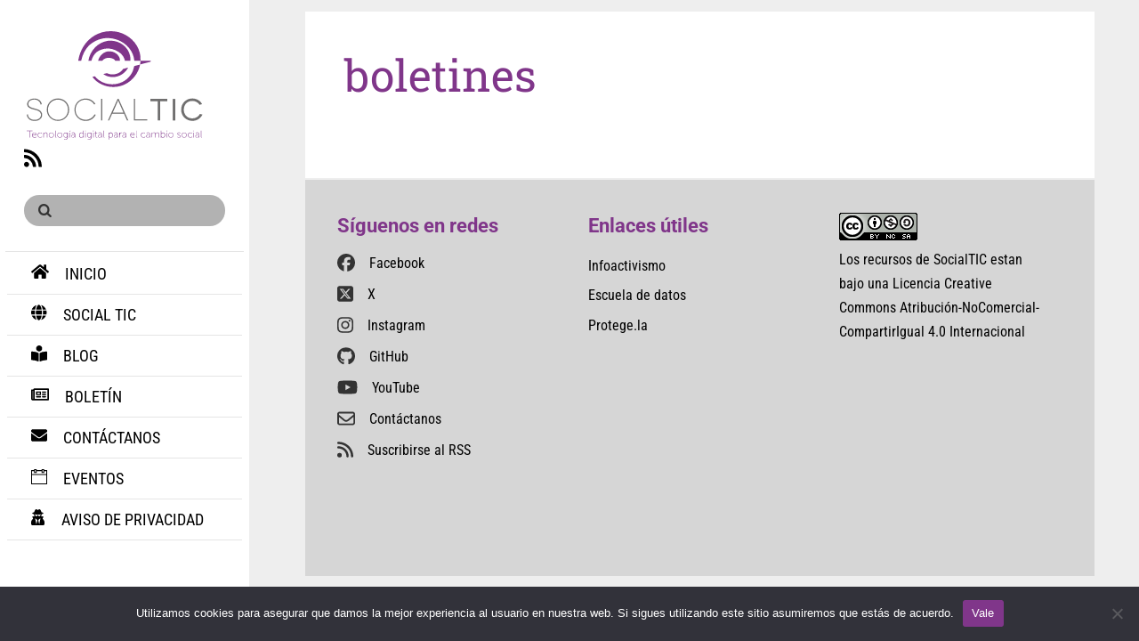

--- FILE ---
content_type: text/css
request_url: https://socialtic.org/wp-content/uploads/themify-concate/756252732/themify-2756380645.css
body_size: 19989
content:
@charset "UTF-8";
/* Themify Stack 7.6.1 framework 7.9.4 */

/*/css/base.min.css*/
:where(.tf_loader){width:1em;height:1em;overflow:hidden;display:inline-block;vertical-align:middle;position:relative}.tf_loader:before{content:'';width:100%;height:100%;position:absolute;top:0;left:0;text-indent:-9999em;border-radius:50%;box-sizing:border-box;border:.15em solid rgba(149,149,149,.2);border-left-color:rgba(149,149,149,.6);animation:tf_loader 1.1s infinite linear}@keyframes tf_loader{0{transform:rotate(0)}100%{transform:rotate(360deg)}}.tf_clear{clear:both}.tf_left{float:left}.tf_right{float:right}.tf_textl{text-align:left}.tf_textr{text-align:right}.tf_textc{text-align:center}.tf_textj{text-align:justify}.tf_text_dec{text-decoration:none}.tf_hide{display:none}.tf_hidden{visibility:hidden}.tf_block{display:block}.tf_inline_b{display:inline-block}.tf_vmiddle{vertical-align:middle}.tf_mw{max-width:100%}.tf_w{width:100%}.tf_h{height:100%}:where(.tf_overflow){overflow:hidden}.tf_box{box-sizing:border-box}:where(.tf_abs){position:absolute;inset:0}:where(.tf_abs_t){position:absolute;top:0;left:0}:where(.tf_abs_b){position:absolute;bottom:0;left:0}:where(.tf_abs_c){position:absolute;top:50%;left:50%;transform:translate(-50%,-50%)}.tf_rel{position:relative}:where(.tf_opacity){opacity:0}.tf_clearfix:after{content:"";display:table;clear:both}.loops-wrapper>.post,.woocommerce ul.loops-wrapper.products>li.product{float:left;box-sizing:border-box;margin-left:3.2%;margin-right:0;margin-bottom:3.2%;clear:none}.woocommerce .loops-wrapper.no-gutter.products>.product,body .loops-wrapper.no-gutter>.post{margin:0}.woocommerce .loops-wrapper.products.list-post>.product{margin-left:0}.tf_scrollbar{scroll-behavior:smooth;--tf_scroll_color:rgba(137,137,137,.2);--tf_scroll_color_hover:rgba(137,137,137,.4);scrollbar-color:var(--tf_scroll_color) transparent;scrollbar-width:thin}.tf_scrollbar::-webkit-scrollbar{width:var(--tf_scroll_w,10px);height:var(--tf_scroll_h,10px)}.tf_scrollbar::-webkit-scrollbar-thumb{background-color:var(--tf_scroll_color);background-clip:padding-box;border:2px solid transparent;border-radius:5px}.tf_scrollbar:hover{scrollbar-color:var(--tf_scroll_color_hover) transparent}.tf_scrollbar:hover::-webkit-scrollbar-thumb{background-color:var(--tf_scroll_color_hover)}.tf_close{position:relative;transition:transform .3s linear;cursor:pointer}.tf_close:after,.tf_close:before{content:'';height:100%;width:1px;position:absolute;top:50%;left:50%;transform:translate(-50%,-50%) rotate(45deg);background-color:currentColor;transition:transform .25s}.tf_close:after{transform:translate(-50%,-50%) rotate(-45deg)}.tf_close:hover:after{transform:translate(-50%,-50%) rotate(45deg)}.tf_close:hover:before{transform:translate(-50%,-50%) rotate(135deg)}.tf_vd_lazy:fullscreen video{height:100%;object-fit:contain}

/*/css/themify-common.css*/
iframe{border:0}a{cursor:pointer}:is(button,a,input,select,textarea,.button):focus{outline:1px dotted hsla(0,0%,59%,.2)}.tf_focus_heavy :is(button,a,input,select,textarea,.button):focus{outline:2px solid rgba(0,176,255,.8)}.tf_focus_none a,.tf_focus_none:is(button,a,input,select,textarea,.button):focus{outline:0}.tf_large_font{font-size:1.1em}.screen-reader-text{border:0;clip:rect(1px,1px,1px,1px);clip-path:inset(50%);height:1px;margin:-1px;overflow:hidden;padding:0;position:absolute;width:1px;word-wrap:normal!important}.screen-reader-text:focus{background-color:#f1f1f1;border-radius:3px;box-shadow:0 0 2px 2px rgba(0,0,0,.6);clip:auto!important;color:#21759b;display:block;font-size:.875rem;font-weight:700;height:auto;left:5px;line-height:normal;padding:15px 23px 14px;text-decoration:none;top:5px;width:auto;z-index:100000}.skip-to-content:focus{clip-path:none}.post-image .themify_lightbox{display:block;max-width:100%;position:relative}.post-image .themify_lightbox .zoom{background:rgba(0,0,0,.3);border-radius:100%;height:35px;left:50%;position:absolute;top:50%;transform:translate(-50%,-50%);width:35px}.post-image .themify_lightbox .zoom .tf_fa{color:#fff;vertical-align:middle;stroke-width:1px;left:50%;line-height:100%;position:absolute;top:50%;transform:translate(-50%,-50%)}.post-image .themify_lightbox:hover .zoom{background:rgba(0,0,0,.6)}.pswp:not(.pswp--open){display:none}:is(.ptb_map,.themify_map) button{border-radius:0;max-width:inherit}
/*/wp-content/themes/themify-stack/styles/modules/site-logo.css*/
#site-logo{font-family:Roboto Condensed,sans-serif;font-size:2.6em;font-weight:700;letter-spacing:-.025em;line-height:1em;margin:.75em 0 0;padding:0;text-transform:uppercase}#site-logo a{color:#fff}#site-logo a,#site-logo a:hover{text-decoration:none}
/*/css/modules/search-form.css*/
.tf_s_dropdown input[type=text]{background-color:#fff;box-shadow:none;color:#000;display:inline-block;height:auto;margin:0;max-width:100%;min-height:auto;min-width:auto;width:auto}.tf_search_icon{border-radius:50em;cursor:pointer;line-height:normal;padding:9px 11px 10px}.tf_search_icon:hover{background:hsla(0,0%,59%,.15)}.tf_search_icon .tf-ti-search{stroke-width:1.5}.tf_icon_wrap{font-size:1.2em;left:2px;line-height:1;position:absolute;top:50%;transform:translateY(-50%)}.tf_icon_wrap+.tf_loader+input[type=text],.tf_icon_wrap+input[type=text]{padding-left:2.2em}.tf_s_dropdown .tf_icon_wrap{left:12px}
/*/wp-content/themes/themify-stack/styles/modules/search-form.css*/
#searchform-wrap{display:block;padding:1.4em 0}#headerwrap #searchform{position:relative}#headerwrap #searchform #s{background-color:#333;background-color:rgba(0,0,0,.3);border:0;border-radius:5em;color:#fff;color:hsla(0,0%,100%,.6);margin:0;padding:.5em 2.5em;transition:width .7s;width:100%}#headerwrap #searchform #s:focus,#headerwrap #searchform #s:hover,#headerwrap #searchform .icon-search:hover+#s{color:#fff;width:100%}#headerwrap #searchform .icon-search:before{color:#fff;content:"\e808";font-family:themify_theme_icon;font-size:1em;font-style:normal;left:1em;line-height:1em;margin-top:-.5em;position:absolute;top:50%}
/*/wp-includes/css/dist/block-library/common.min.css*/
:root{--wp-block-synced-color:#7a00df;--wp-block-synced-color--rgb:122,0,223;--wp-bound-block-color:var(--wp-block-synced-color);--wp-editor-canvas-background:#ddd;--wp-admin-theme-color:#007cba;--wp-admin-theme-color--rgb:0,124,186;--wp-admin-theme-color-darker-10:#006ba1;--wp-admin-theme-color-darker-10--rgb:0,107,160.5;--wp-admin-theme-color-darker-20:#005a87;--wp-admin-theme-color-darker-20--rgb:0,90,135;--wp-admin-border-width-focus:2px}@media (min-resolution:192dpi){:root{--wp-admin-border-width-focus:1.5px}}.wp-element-button{cursor:pointer}:root .has-very-light-gray-background-color{background-color:#eee}:root .has-very-dark-gray-background-color{background-color:#313131}:root .has-very-light-gray-color{color:#eee}:root .has-very-dark-gray-color{color:#313131}:root .has-vivid-green-cyan-to-vivid-cyan-blue-gradient-background{background:linear-gradient(135deg,#00d084,#0693e3)}:root .has-purple-crush-gradient-background{background:linear-gradient(135deg,#34e2e4,#4721fb 50%,#ab1dfe)}:root .has-hazy-dawn-gradient-background{background:linear-gradient(135deg,#faaca8,#dad0ec)}:root .has-subdued-olive-gradient-background{background:linear-gradient(135deg,#fafae1,#67a671)}:root .has-atomic-cream-gradient-background{background:linear-gradient(135deg,#fdd79a,#004a59)}:root .has-nightshade-gradient-background{background:linear-gradient(135deg,#330968,#31cdcf)}:root .has-midnight-gradient-background{background:linear-gradient(135deg,#020381,#2874fc)}:root{--wp--preset--font-size--normal:16px;--wp--preset--font-size--huge:42px}.has-regular-font-size{font-size:1em}.has-larger-font-size{font-size:2.625em}.has-normal-font-size{font-size:var(--wp--preset--font-size--normal)}.has-huge-font-size{font-size:var(--wp--preset--font-size--huge)}.has-text-align-center{text-align:center}.has-text-align-left{text-align:left}.has-text-align-right{text-align:right}.has-fit-text{white-space:nowrap!important}#end-resizable-editor-section{display:none}.aligncenter{clear:both}.items-justified-left{justify-content:flex-start}.items-justified-center{justify-content:center}.items-justified-right{justify-content:flex-end}.items-justified-space-between{justify-content:space-between}.screen-reader-text{border:0;clip-path:inset(50%);height:1px;margin:-1px;overflow:hidden;padding:0;position:absolute;width:1px;word-wrap:normal!important}.screen-reader-text:focus{background-color:#ddd;clip-path:none;color:#444;display:block;font-size:1em;height:auto;left:5px;line-height:normal;padding:15px 23px 14px;text-decoration:none;top:5px;width:auto;z-index:100000}html :where(.has-border-color){border-style:solid}html :where([style*=border-top-color]){border-top-style:solid}html :where([style*=border-right-color]){border-right-style:solid}html :where([style*=border-bottom-color]){border-bottom-style:solid}html :where([style*=border-left-color]){border-left-style:solid}html :where([style*=border-width]){border-style:solid}html :where([style*=border-top-width]){border-top-style:solid}html :where([style*=border-right-width]){border-right-style:solid}html :where([style*=border-bottom-width]){border-bottom-style:solid}html :where([style*=border-left-width]){border-left-style:solid}html :where(img[class*=wp-image-]){height:auto;max-width:100%}:where(figure){margin:0 0 1em}html :where(.is-position-sticky){--wp-admin--admin-bar--position-offset:var(--wp-admin--admin-bar--height,0px)}@media screen and (max-width:600px){html :where(.is-position-sticky){--wp-admin--admin-bar--position-offset:0px}}
/*/wp-content/themes/themify-stack/style.css*/
/*!
Theme Name:Themify Stack
Theme URI:https://themify.me/themes/stack
Version:7.6.1 
Description:Created by <a href="http://www.themify.me">Themify</a>.
Author:Themify
Author URI:http://www.themify.me
License:GNU General Public License v2.0
License URI:http://www.gnu.org/licenses/gpl-2.0.html
Copyright:(c) 2016 Themify.
Tags:themify,featured-images,translation-ready,custom-menu,sidebar
Text Domain:themify
Required Plugins:themify-portfolio-post,woocommerce,themify-shortcodes
Requires PHP:7.2
Changelogs: https://themify.org/changelogs/themify-stack.txt

---------

DO NOT EDIT THIS FILE.
If you need to override theme styling,please add custom CSS in Appearance > Customize > Custom CSS or a child theme (https://themify.me/docs/child-theme).
*/a,abbr,acronym,address,b,bdo,big,blockquote,body,br,button,cite,code,dd,del,dfn,div,dl,dt,em,fieldset,figure,form,h1,h2,h3,h4,h5,h6,html,i,img,ins,kbd,legend,li,map,object,ol,p,pre,q,samp,small,span,strong,sub,sup,table,tbody,td,tfoot,th,thead,tr,tt,ul,var{margin:0;padding:0}fieldset,img{border:0}img{box-sizing:border-box}article,aside,details,figcaption,figure,footer,header,hgroup,menu,nav,section{display:block}audio,iframe{max-width:100%}@font-face{font-display:swap;font-family:themify_theme_icon;src:url([data-uri]) format("woff")}body{color:#f1e4f5;font:1em/1.7em Roboto,sans-serif;overflow-wrap:break-word;-webkit-font-smoothing:antialiased;background-color:#261f3d}a{color:#fff799;outline:none}a,a:hover{text-decoration:none}a:hover{color:#fff}p{margin:0 0 1.2em;padding:0}small{font-size:87%}blockquote{font-size:1.2em;line-height:1.4em;margin:0 0 1.2em;padding:.8em 2em 1em;position:relative}blockquote:before{content:"\201C";font-size:3.3em;margin-left:-.5em;margin-top:.2em;position:absolute}ins{text-decoration:none}ol,ul{margin:0 0 1.4em 1.6em}li,ol,ul{padding:0}li{margin:0 0 1em}h1,h2,h3,h4,h5,h6{font-weight:300;line-height:1.4em;margin:0 0 .6em;overflow-wrap:normal;padding:0}h1{font-size:2.8em}h2{font-size:2.4em}h3{font-size:2.2em}h4{font-size:1.6em}h5{font-size:1.3em}h6{font-size:1.1em}button,input,input[type=search],select,textarea{background-color:rgba(0,0,0,.4);border:0;color:#f1e4f5;font-family:inherit;font-size:100%;max-width:100%;padding:.65em}input[type=date],input[type=datetime-local],input[type=datetime],input[type=email],input[type=month],input[type=number],input[type=password],input[type=search],input[type=tel],input[type=text],input[type=time],input[type=url],input[type=week],textarea{-webkit-appearance:none;background-color:rgba(0,0,0,.4);border:0;box-sizing:border-box;color:#fff;font-weight:300;margin:.4em 0;max-width:100%;padding:.65em}input[type=email],input[type=password],input[type=search],input[type=tel],input[type=text],input[type=url]{margin-right:1.2em;width:19.2em}input[type=number]{width:7em}textarea{height:140px;min-height:8em;width:100%}button:focus,input[type=date]:focus,input[type=datetime-local]:focus,input[type=datetime]:focus,input[type=email]:focus,input[type=month]:focus,input[type=number]:focus,input[type=password]:focus,input[type=reset]:focus,input[type=search]:focus,input[type=submit]:focus,input[type=tel]:focus,input[type=text]:focus,input[type=time]:focus,input[type=url]:focus,input[type=week]:focus,textarea:focus{outline:none}button,input[type=reset],input[type=submit]{-webkit-appearance:none;background-color:#4335ab;border:0;color:#fff;cursor:pointer;display:inline-block;font-size:1em;letter-spacing:.04em;padding:.6em 1em .7em;text-transform:uppercase}label{text-transform:uppercase}label small{font-weight:400;text-transform:none}#body,#content,#footer,#footerwrap,#header,#headerwrap,#layout,#main-nav,#pagewrap,#sidebar,.author-box,.col2-1,.col3-1,.col3-2,.col4-1,.col4-2,.col4-3,.pagewidth,.post,.post-nav,.widget{box-sizing:border-box}#pagewrap{overflow-x:clip;padding-left:330px;padding-right:3%}.mobile-menu-visible #pagewrap{overflow-x:initial}.pagewidth{margin:0 auto;width:100%}#body{max-width:100%}#content{float:left;padding:4% 0;width:64.7%}.sidebar-none #content{width:100%}#sidebar{float:right;font-size:1em;line-height:1.9em;padding:4.5% 0 3.5%;width:29%}#sidebar .secondary{width:47%}.full_width #pagewrap{padding-left:280px;padding-right:0}.full_width #layout{max-width:100%;width:100%}.full_width #content{max-width:100%;padding:0}.full_width #content,.full_width #sidebar{float:none;width:auto}.full_width #footerwrap{padding-left:3.5%;padding-right:3.5%}.sidebar-left #content{float:right}.sidebar-left #sidebar{float:left}.col2-1,.col3-1,.col3-2,.col4-1,.col4-2,.col4-3{float:left;margin-left:3.2%}.col4-1{width:22.6%}.col2-1,.col4-2{width:48.4%}.col4-3{width:74.2%}.col3-1{width:30.6%}.col3-2{width:65.6%}.col.first,.col2-1.first,.col3-1.first,.col3-2.first,.col4-1.first,.col4-2.first,.col4-3.first{clear:left;margin-left:0}#headerwrap{background-color:#4335ab;height:100%;left:0;position:fixed;top:0;width:280px;z-index:1000}#header{height:100%;position:absolute;width:auto}#header.pagewidth{max-width:100%}body:not(.mobile_menu_active) #headerwrap{overflow-y:auto}.header-padding{padding:0 1.7em}.social-widget{margin:0}.social-widget a{color:#fff;font-size:1.4em}.social-widget a,.social-widget a:hover{text-decoration:none}.social-widget .widget{background:0;border:0;border-radius:0;box-shadow:none;display:inline-block;margin:.5em 2px .5em 0;padding:0;vertical-align:middle}.social-widget .widget div{display:inline}.social-widget .widgettitle{background:0;border:0;border-radius:0;box-shadow:none;display:inline-block;font-family:inherit;font-size:100%;font-weight:700;letter-spacing:0;margin:0 .5em 0 0;padding:0;position:static;text-transform:none;vertical-align:middle;width:auto}.social-widget ul{display:inline;margin:6px 0 0;padding:0}.social-widget .social-links.horizontal li{clear:none;display:inline-block;line-height:100%;margin:0;min-width:1em;padding:0 2px 5px 0;text-align:center}.social-widget li img{margin-top:-3px;vertical-align:middle}.social-links .icon-medium i{font-size:100%}.social-widget div.rss{display:inline-block;vertical-align:middle}.social-widget div.rss a{display:inline-block}#main-nav{border-top:1px solid rgba(0,0,0,.1);font-family:Roboto Condensed,sans-serif;font-size:1.125em;font-weight:400;margin:.3em 0 2em;padding:0}#main-nav li{list-style:none;padding:0}#main-nav a,#main-nav li{margin:0;position:relative}#main-nav a{border-bottom:1px solid rgba(0,0,0,.1);color:#fff;display:block;padding:.5em 1.5em;text-decoration:none;text-transform:uppercase}#main-nav a i.fa{margin-right:1em}#main-nav .current-menu-item a,#main-nav .current_page_item a{background-color:#362a89}#main-nav .tf_fa{margin-right:.8em}#main-nav .current-menu-item ul a,#main-nav .current_page_item ul a,#main-nav ul .current-menu-item a,#main-nav ul .current_page_item a,#main-nav ul a{background:0;color:#c7c3e6;font-size:.9em;font-weight:400;line-height:1.5em;text-transform:none}#main-nav .child-arrow{display:none!important}#main-nav ul{background-color:#362a89;display:none;font-size:1em;list-style:none;margin:0}#main-nav ul li{background:0;float:none;margin:0;padding:0}#main-nav ul ul a{padding-left:0;padding-right:0}#main-nav ul ul{padding-left:2.3em}#main-nav li.menu-item-has-children:after,#main-nav li.page_item_has_children:after{content:none}#main-nav li.menu-item-has-children>a>button,#main-nav li.page_item_has_children>a>button{background:0;color:inherit;cursor:pointer;display:inline-block;font-size:.9em;height:2em;margin-top:-1em;padding:0;position:absolute;right:1em;top:50%;transition:all .5s;width:2em}#main-nav li.menu-item-has-children .menu-item-has-children>a>button,#main-nav li.page_item_has_children .page_item_has_children>a>button{right:1.8em}#main-nav li.menu-item-has-children>a>button i,#main-nav li.page_item_has_children>a>button i{display:none}#main-nav li.menu-item-has-children>a>button:after,#main-nav li.menu-item-has-children>a>button:before,#main-nav li.page_item_has_children>a>button:after,#main-nav li.page_item_has_children>a>button:before{border-bottom:1px solid;content:"";display:block;height:9px;left:0;margin:-.45em auto auto;position:absolute;right:0;transform:rotate(45deg);width:9px}#main-nav li.menu-item-has-children>a>button:before,#main-nav li.page_item_has_children>a>button:before{transform:rotate(-45deg)}#main-nav li.menu-item-has-children>a>button.toggle-on:after,#main-nav li.menu-item-has-children>a>button.toggle-on:before,#main-nav li.page_item_has_children>a>button.toggle-on:after,#main-nav li.page_item_has_children>a>button.toggle-on:before{height:auto;margin-top:0;top:50%;transform:rotate(-45deg);width:14px}#main-nav li.menu-item-has-children>a>button.toggle-on:after,#main-nav li.page_item_has_children>a>button.toggle-on:after{transform:rotate(45deg)}#main-nav .expanded{display:block}#main-nav .fading-icon{opacity:0}#menu-icon{display:none}#menu-icon:before{content:"\e800";font-family:themify_theme_icon}body.mobile-menu-visible{overflow-y:hidden;position:relative}.body-overlay{background-color:hsla(0,0%,100%,.7);box-shadow:inset -1px 0 13px rgba(0,0,0,.13);display:none;height:100%;left:260px;position:fixed;top:0;width:100%;z-index:310}.body-overlay.body-overlay-on{display:block}.header-widget .widget{margin:0 0 2em}.header-widget .widgettitle{display:block;margin:0 0 .6em}.page-title{font-family:Roboto Condensed,sans-serif;font-size:3.1em;line-height:110%;margin:0 0 .9em;padding:0}.full_width .page-title{margin-top:1em;text-align:center}.author-bio{margin:0 0 2em}.author-bio .author-avatar{float:left;margin:0 15px 0 0}.author-bio .author-avatar img{background-color:#fff;border:1px solid #ccc;padding:5px}.author-bio .author-name{font-size:1.6em;margin:0 0 .5em;padding:0}.author-posts-by{border-color:#ccc hsla(0,0%,46%,.3) hsla(0,0%,46%,.3);border-top:4px solid hsla(0,0%,46%,.3);font-size:1.4em;margin:0 0 1.5em;padding:1em 0 0;text-transform:uppercase}.post{position:relative}.post-content{min-width:120px;padding-bottom:2.2em}.post-title{font-family:Roboto Slab,serif;font-size:3em;letter-spacing:-.006em;line-height:1.2em;margin:0 0 .7em;padding:0}.post-title a{color:inherit;text-decoration:none}.post-image{margin:0 0 1.1em}.post-image img{vertical-align:bottom;width:100%}.post-image.left{float:left;margin-right:1em}.post-image.right{float:right;margin-left:1em}.post-media{font-family:Roboto Condensed,sans-serif;min-height:46px;position:relative;text-transform:uppercase}.no-post-author .post-media,.no-post-date .post-media{min-height:0}.post-meta-bottom{font-size:.85em}.has-post-thumbnail .post-meta-bottom{bottom:0;position:absolute}.post-author{background-color:rgba(0,0,0,.3);display:inline-block;margin:0;padding:0 1em 0 0;vertical-align:middle}.author-avatar img{margin-right:.7em;vertical-align:middle}.post-meta{color:#aaa;font-size:.9em;line-height:1.6em;margin:0 0 .5em;padding:0}.post-meta a{text-decoration:none}.post-meta a:hover{text-decoration:underline}.post-meta span{margin-right:.6em}.module .post-date,.post-date{display:inline-block;letter-spacing:-.02em;margin:0 0 .5em 1em}.post-date span{margin-right:0}.post-meta-top{font-family:Roboto Condensed,sans-serif;margin:0 0 .7em;padding:0;text-transform:uppercase}.post-icon{font-size:28px;margin-right:12px;vertical-align:middle}.post-icon:before{display:inline-block;font-family:themify_theme_icon;font-style:normal;font-weight:400;text-decoration:inherit}.post-category{font-size:.85em;font-weight:700;margin-right:.5em}.post-category a{color:inherit}.post-tag{opacity:.7}.post-comment{float:right}.post-comment a:after{content:"\e801";display:inline-block;font-family:themify_theme_icon;font-style:normal;font-weight:400;padding-left:.4em;padding-top:.1em;text-decoration:inherit}.single #content>.post{background:0}.single .post-inner{padding:0}.single .post-meta-top{margin:2em 0 1.75em;padding:0}.twg-wrap{z-index:10}.twg-controls{z-index:7}.loops-wrapper.list-post .post-title{margin-bottom:.8em}.loops-wrapper.grid2 .post,.loops-wrapper.grid3 .post,.loops-wrapper.grid4 .post{margin:auto!important}.loops-wrapper.grid4 .post{float:left;width:25%}.loops-wrapper.grid4 .post-title{font-size:1.3em;margin:0 0 .5em}.loops-wrapper.grid4 .post-icon{font-size:17px}.loops-wrapper.grid4 .post-category{font-size:.85em}.loops-wrapper.grid4 .post-media{min-height:32px}.loops-wrapper.grid4 .post-meta-bottom{font-size:.7em}.loops-wrapper.grid4 .post-meta-bottom .post-author img{max-width:30px}.loops-wrapper.grid3 .post{float:left;width:33.33%}.loops-wrapper.grid3 .post-title{font-size:1.5em;margin:0 0 .55em}.loops-wrapper.grid3 .post-meta-bottom{font-size:.8em}.loops-wrapper.grid3 .post-meta-bottom .post-author img{max-width:40px}.loops-wrapper.grid2 .post{float:left;width:50%}.loops-wrapper.grid2 .post-title{font-size:2em;margin:0 0 .55em}.loops-wrapper.grid2-thumb .post{float:left;margin-left:3.2%;width:48.4%}.loops-wrapper.grid2-thumb .post-title{font-size:1.8em}.loops-wrapper.grid2-thumb .post-image{float:left;margin:0 1.6em 1.3em 0;width:20%}.loops-wrapper.grid2-thumb .post-content{min-width:120px;overflow:hidden}.loops-wrapper.grid2 .post:nth-of-type(odd),.loops-wrapper.grid2-thumb .post:nth-of-type(odd),.loops-wrapper.grid3 .post:nth-of-type(3n+1),.loops-wrapper.grid4 .post:nth-of-type(4n+1){clear:left;margin-left:0}.loops-wrapper.list-thumb-image .post{clear:both}.loops-wrapper.list-thumb-image .post-image{float:left;margin:0 1.4em 1em 0;width:20%}.loops-wrapper.list-thumb-image .post-image img{width:100%}.loops-wrapper.list-thumb-image .post-content{overflow:hidden}.loops-wrapper.list-large-image .post-image{float:left;margin:0 2em 1.3em 0;max-width:70%}.loops-wrapper.slider{margin:0 0 50px;position:relative}.loops-wrapper .slideshow-wrap{height:auto;visibility:visible}.loops-wrapper.slider .post{float:left;margin:0 0 15px;min-height:40px;position:relative;text-align:left;width:100%}.loops-wrapper.slider .post-image{float:none;margin:0;width:auto}.loops-wrapper.slider .post-image img{vertical-align:bottom;width:100%}.loops-wrapper.slider .post-image .themify_lightbox .zoom{display:none}.loops-wrapper.slider .post-title{font-size:1.8em;line-height:1.2em;margin:0 0 .313em}.loops-wrapper.slider .post-date{margin:0}.loops-wrapper.slider .post-content{background-color:rgba(0,0,0,.6);bottom:0;color:#eee;font-size:.9em;line-height:1.5em;margin:0 auto;min-height:40px;overflow:visible;padding:15px 5%;position:absolute;width:90%}.loops-wrapper.slider .post-content a{color:#fff!important}.shortcode.post-slider .carousel-next,.shortcode.post-slider .carousel-prev,.shortcode.slider .carousel-next,.shortcode.slider .carousel-prev{background-image:none;border:0;border-radius:0;box-shadow:none;margin:0;text-shadow:none}.loops-wrapper.slider .carousel-wrap{position:relative}.loops-wrapper.slider .carousel-nav-wrap{width:100%!important}.loops-wrapper.slider .carousel-nav-wrap .carousel-next,.loops-wrapper.slider .carousel-nav-wrap .carousel-prev{background-color:rgba(0,0,0,.3);color:#fff;display:block;float:left;font-size:0;height:auto!important;padding:5% 2.5%;position:absolute;text-decoration:none;text-indent:-900em;top:30%;transition:all .2s ease-in-out;width:auto!important}.loops-wrapper.slider .carousel-nav-wrap .carousel-prev{border-bottom-right-radius:6px;border-top-right-radius:6px;left:0}.loops-wrapper.slider .carousel-nav-wrap .carousel-next{border-bottom-left-radius:6px;border-top-left-radius:6px;right:0}.loops-wrapper.slider .carousel-nav-wrap .carousel-next:hover,.loops-wrapper.slider .carousel-nav-wrap .carousel-prev:hover{background-color:rgba(0,0,0,.5);color:#fff}.loops-wrapper.slider .carousel-nav-wrap .carousel-prev:hover{padding-left:4%}.loops-wrapper.slider .carousel-nav-wrap .carousel-next:hover{padding-right:4%}.loops-wrapper.slider .carousel-nav-wrap .carousel-next:before,.loops-wrapper.slider .carousel-nav-wrap .carousel-prev:before{border:1px solid transparent;border-bottom-color:inherit;border-right-color:inherit;content:"";display:block;height:16px;left:50%;line-height:100%;margin-left:-5%;position:absolute;text-align:center;text-decoration:none;top:45%;transform:rotate(135deg);width:16px}.loops-wrapper.slider .carousel-nav-wrap .carousel-next:before{margin-left:-25%;transform:rotate(-45deg)}.loops-wrapper.slider .carousel-pager{clear:both;line-height:100%;text-align:center;width:auto}.loops-wrapper.slider .carousel-pager a{background-color:#ccc;background-color:rgba(0,0,0,.2);border:2px solid #666;border-radius:100%;cursor:pointer;display:inline-block;height:8px;margin:2px 3px 0;text-indent:-900em;vertical-align:middle;width:8px}.loops-wrapper.slider .carousel-pager a.selected{background-color:#fff;border-color:#ccc}.author-box{border:0;margin:15px 0}.author-box .author-avatar{float:left;margin:0 15px 5px 0}.author-box .author-name{margin:0 0 5px}.post-pagination{margin:.5em 0 2em;text-align:right}.post-pagination strong{margin-right:3px}.post-pagination a{margin-left:3px;margin-right:3px}.post-nav{clear:both;margin:0 0 1.8em;padding:0}.post-nav .next,.post-nav .prev{position:relative;width:47%}.post-nav .prev{float:left}.post-nav .next{float:right;text-align:right}.post-nav a{display:block}.post-nav .arrow,.post-nav a,.post-nav a:hover{text-decoration:none}.post-nav .arrow{display:block;float:left;height:28px;text-align:center;width:28px}.post-nav .next .arrow{float:right}.post-nav .next .arrow:before,.post-nav .prev .arrow:before{content:"\e807";font-family:themify_theme_icon;font-size:14px;font-style:normal;font-weight:400;position:absolute;right:0;text-decoration:none;top:0}.post-nav .prev .arrow:before{content:"\e805";left:0;right:auto}.commentwrap{clear:both;display:inline-block;margin:1.825em 0 1.25em;position:relative}.comment-reply-title,.comment-title{font-family:Roboto Slab,serif;font-size:1.7em;letter-spacing:-.035em;margin:0 0 .725em;padding:0}.commentwrap .pagenav{border:0;box-shadow:none;margin:10px 0}.commentwrap .pagenav.top{margin:0;padding:0;position:absolute;right:0;top:0}.commentlist{margin:0 0 1.875em;padding:.313em 0 0}.commentlist li{list-style:none;margin:0;padding:.9em 0 0;position:relative}.commentlist .comment-author{margin:0 0 .9em;padding:0}.commentlist .avatar{float:left;margin:0 1.3em 0 0}.commentlist cite{color:#fff799;font-family:Roboto Condensed,sans-serif;font-size:1.4em;font-style:normal;font-weight:700;text-transform:uppercase}.commentlist cite a{text-decoration:none}.commentlist cite .tf_fa{margin-right:10px}.commentlist .bypostauthor>.comment-author cite:before{content:"\e812";font-family:themify_theme_icon;font-style:normal;font-weight:400;margin-right:12px;text-decoration:none}.commentlist .comment-time{font-size:.85em;text-transform:uppercase}.commentlist .commententry{min-height:40px;overflow:hidden;overflow-wrap:break-word;padding-bottom:5px;position:relative}.commentlist ol,.commentlist ul{margin:0 0 0 7%;padding:0}.commentlist .reply{position:absolute;right:0;top:30px}.commentlist .comment-reply-link{border:1px solid #fff799;border-radius:5em;color:#fff799;font-family:Roboto Condensed,sans-serif;font-size:.8em;font-weight:700;padding:.55em 1.7em;text-decoration:none;text-transform:uppercase}.commentlist .comment-reply-link:hover{text-decoration:none}#respond{clear:both;margin:0;padding:10px 0 0;position:relative}#respond #cancel-comment-reply-link{background-color:#4335ab;border:0;color:#fff;display:inline-block;font-family:Roboto,sans-serif;font-size:70%;letter-spacing:.04em;line-height:100%;padding:.6em 1em .7em;position:absolute;right:0;text-decoration:none;text-transform:uppercase;top:20px}#respond #cancel-comment-reply-link:hover{color:#fff799}#commentform{margin:2.9em 0 0}#commentform .comment-form-author,#commentform .comment-form-email{box-sizing:border-box;clear:none;float:left;width:50%}#commentform p.comment-form-author{padding-right:2%}#commentform .comment-form-email{padding-left:2%}#commentform input[type=email],#commentform input[type=text],#commentform input[type=url]{box-sizing:border-box;max-width:none;width:100%}.embed-youtube,.post-video{height:0;margin-bottom:15px;overflow:hidden;padding-bottom:56.25%;position:relative}.embed-youtube embed,.embed-youtube iframe,.embed-youtube object,.post-video embed,.post-video iframe,.post-video object{height:100%;left:0;position:absolute;top:0;width:100%}.post.format-video{background-color:#22a4d5}.post.format-video .post-icon:before{content:"\e802"}.audio-player-wrapper{padding:.7em 1.5em}.audio-player-wrapper .tf_audio_wrap .tf_audio_controls,.audio-player-wrapper .tf_audio_wrap .tf_audio_current_time{position:static}.audio-player-wrapper .tf_audio_total_time{display:inline-block}.audio-player-wrapper .tf_audio_controls button{color:#fff}.audio-player-wrapper .tf_audio_playing:before,.audio-player-wrapper .tf_audio_wrap button.tf_audio_mute:before,.audio-player-wrapper .tf_auido_play:before,.audio-player-wrapper .wp-playlist-next,.audio-player-wrapper .wp-playlist-prev{border:0;font-family:themify_theme_icon;font-size:28px;height:auto;margin:0;padding:0;width:auto}.audio-player-wrapper .tf_auido_play:before{content:"\e803"}.audio-player-wrapper .tf_audio_playing:before{content:"\e804"}.audio-player-wrapper .tf_audio_progress_wrap{background-color:rgba(0,0,0,.2);border-radius:0;height:6px}.audio-player-wrapper .tf_audio_progress_wrap .tf_audio_progress_loaded{background-color:rgba(0,0,0,.2)}.audio-player-wrapper .tf_audio_progress_wrap .tf_audio_progress_current{background-color:#fff}.audio-player-wrapper .tf_audio_volumn_wrap{align-items:center;display:flex}.audio-player-wrapper .tf_audio_wrap .tf_audio_volumn_inner{background-color:rgba(0,0,0,.2);height:6px}.post.format-audio{background-color:#c60059}.post.format-audio .post-icon:before{content:"\e809"}.post.format-audio.has-post-thumbnail .post-meta-bottom{margin:0 0 -46px}.loops-wrapper.grid3 .post.format-audio.has-post-thumbnail .post-meta-bottom{margin:0 0 -40px}.loops-wrapper.grid4 .post.format-audio.has-post-thumbnail .post-meta-bottom{margin:0 0 -32px}.post.format-audio.has-post-thumbnail.has-post-author .post-inner{padding-top:11%}.post.format-audio .audio-player-wrapper{background-color:rgba(0,0,0,.5);box-sizing:border-box;width:100%}.post.format-audio.has-post-thumbnail .audio-player-wrapper{bottom:0;position:absolute}.post.format-standard{background-color:#00b168}.post.format-standard .post-icon:before{content:"\e80a"}.post.format-status{background-color:#e4495c}.post.format-status .post-icon:before{content:"\e80b"}.post.format-image .post-icon:before{content:"\e80a"}.post-inner{box-sizing:border-box;padding:6% 9%}.post.format-link{background-color:#f26522}.post.format-link .post-icon:before{content:"\e80c"}.post.format-aside{background-color:#2e9e95;display:block;height:auto!important;height:100%}.post.format-aside .post-icon:before{content:"\e80d"}.post.format-quote{background-color:#4b41da;display:block;height:auto!important}.quote-author{font-family:Roboto Condensed,sans-serif;text-transform:uppercase}.post.format-quote .post-icon:before{content:"\e80e"}.more-link{display:inline-block;font-family:Roboto Condensed,sans-serif;font-size:1em;font-weight:300;letter-spacing:.06em;margin-bottom:1em;text-transform:uppercase}.more-link:before{border:1px solid #fff;border-radius:100%;content:"\e80f";display:inline-block;font-family:themify_theme_icon;font-size:12px;font-style:normal;font-weight:400;height:13px;line-height:1.3em;margin-right:1.2em;padding:.4em;width:13px}.post.format-image{background-color:#ca9f43}.post.format-image .post-icon:before{content:"\e810"}.post.format-gallery{background-color:#8b09ef}.post.format-gallery .post-icon:before{content:"\e815"}.post.format-gallery .post-meta-bottom{bottom:auto;top:0}.format-gallery .twg-wrap{overflow:hidden;z-index:10}.format-gallery .twg-controls{z-index:7}.post.format-gallery .twg-wrap,.post.format-gallery .twg-wrap .gallery-image-holder{display:block;height:100%;min-height:300px;width:100%}.post.format-gallery .gallery-caption{bottom:50px;padding:0 10px;position:absolute;text-transform:none}.format-gallery .twg-wrap .gallery-slider-timer{height:2px;position:absolute;top:-2px;width:100%}.format-gallery .twg-wrap .timer-bar{background-color:#0b79d6;color:#fff;height:2px}.format-gallery .twg-wrap .gallery-slider-wrap{background-color:#000;background-color:rgba(0,0,0,.3);bottom:.4em;left:0;position:absolute;width:100%}.format-gallery .gallery-slider-thumbs{margin:0;padding:0}.format-gallery .gallery-slider-thumbs li{float:left;list-style:none;margin:0;padding:0}.format-gallery .gallery-slider-thumbs li a img{height:auto;max-width:100px}.format-gallery .twg-controls .twg-list li{list-style:none;width:auto!important}.format-gallery .gallery-slider-thumbs li a,.format-gallery .gallery-slider-thumbs li a img{border:0;display:block;overflow:hidden}.format-gallery .gallery-slider-thumbs li a:hover>img,.format-gallery .gallery-slider-thumbs li.current>img{border:1px solid #1e73ba}.format-gallery .gallery-slider-thumbs li.current a:hover img{border:0;cursor:default}.format-gallery .twg-wrap .twg-behind,.format-gallery .twg-wrap .twg-deleteable{height:auto;left:0;min-height:100%;min-width:100%;top:0;width:100%}.format-gallery .twg-wrap.no-timer .twg-controls{visibility:hidden}.format-gallery .twg-wrap .gallery-slider-wrap{bottom:0}.themify_builder_slider_wrap .carousel-wrap{height:auto;visibility:visible}.format-gallery .twg-wrap .gallery-slider-timer{top:0}.format-gallery .gallery-slider-thumbs{visibility:hidden}.format-gallery .twg-wrap .gallery-slider-wrap{overflow:hidden;padding-top:8px}.post-filter{font-family:Montserrat,sans-serif;font-size:.875em;margin:2em 0;opacity:0;text-align:center;visibility:hidden}.post-filter li{display:inline-block;margin:0 10px 15px}.post-filter li a{text-decoration:none;text-transform:uppercase}.post-filter li.active a{color:#fff;position:relative}.post-filter li.active a:after{content:"\e811";font-family:themify_theme_icon;font-size:.6625em;left:50%;margin-left:-2px;position:absolute;top:17px}.portfolio-post .post-category{font-size:.9em;font-weight:300;margin-right:0}.loops-wrapper.portfolio .portfolio-post{margin:auto;overflow:hidden}.loops-wrapper.portfolio .post-meta-top{letter-spacing:.06em;margin:0 0 .3em;padding:0;text-transform:uppercase}.loops-wrapper.portfolio .post-meta .post-category{font-family:Roboto Condensed,sans-serif;font-weight:300}.loops-wrapper.portfolio .post-meta a{text-decoration:none}.loops-wrapper.portfolio .post-image img{transition:all .3s}.loops-wrapper.portfolio .portfolio-post:hover img{transform:scale(1.1)}.loops-wrapper.portfolio .post-title{font-size:2.3em;letter-spacing:-.05em;margin:0 0 .5em;padding:0}.loops-wrapper.portfolio .post-content{box-sizing:border-box;padding:6%;text-align:center;transition:all .3s ease-in-out}.loops-wrapper.portfolio .entry-content{font-size:.9em;line-height:1.4em}.loops-wrapper.portfolio.list-post .portfolio-post{box-sizing:border-box;height:auto;position:static;width:100%}.loops-wrapper.portfolio.list-post .post-image{float:left;width:50%}.loops-wrapper.portfolio.list-post .post-content{float:left;text-align:left;width:50%}.loops-wrapper.portfolio.masonry .portfolio-post{float:left;margin:0;position:relative}.loops-wrapper:not(.products).masonry-done>.gutter-sizer{width:0}.loops-wrapper.portfolio.masonry .portfolio-post.size-large{height:480px;width:50%}.loops-wrapper.portfolio.masonry .portfolio-post.size-small{height:240px;width:25%}.loops-wrapper.portfolio.masonry .portfolio-post.size-small .post-title{font-size:1.6em}@media(max-width:1760px){.loops-wrapper.portfolio.masonry .portfolio-post.size-large{height:560px;width:100%}.loops-wrapper.portfolio.masonry .portfolio-post.size-small{height:280px;width:50%}}.loops-wrapper.portfolio.masonry .post-image{height:100%;margin:0;overflow:hidden;padding:0;position:relative;width:50%}.loops-wrapper.portfolio.masonry .post-image img{height:100%;object-fit:cover;width:100%}.loops-wrapper.portfolio.masonry .post-content{height:100%;width:50%}.loops-wrapper.portfolio.masonry .image-left .post-image{float:left}.loops-wrapper.portfolio.masonry .image-left .post-content,.loops-wrapper.portfolio.masonry .image-right .post-image{float:right}.loops-wrapper.portfolio.masonry .image-right .post-content{float:left}.disp-table{display:table;height:100%;table-layout:fixed;width:100%}.disp-row{display:table-row}.disp-cell{display:table-cell;width:100%}.disp-cell.valignmid{vertical-align:middle}.single-portfolio .featured-area{margin-top:2em}.single-portfolio .post-content{overflow:hidden}.single-portfolio .portfolio-post .post-meta-top{margin:0 0 .5em;padding:0}.single-portfolio .project-meta{float:right;margin-left:5%;margin-top:90px;width:19%}.project-client,.project-date,.project-services{border-top:1px solid #686378;color:#c4c3c8;font-size:1em;padding:1em .3em}.project-client strong,.project-date strong,.project-services strong{display:block;text-transform:uppercase}.project-launch{padding:1em .3em}.project-launch a{color:#fff;display:inline-block;font-family:Roboto Condensed,sans-serif;font-size:1em;font-weight:300;letter-spacing:.06em;margin-bottom:1em;text-transform:uppercase}.project-launch a:before{border:1px solid #fff;border-radius:100%;content:"\e80f";display:inline-block;font-family:themify_theme_icon;font-size:12px;font-style:normal;font-weight:400;height:13px;line-height:1.3em;margin-right:1.2em;padding:.4em;width:13px}.single-portfolio .post-nav .arrow:before{font-size:34px}.single-portfolio .post-nav .next .arrow:before{left:40px;right:auto}.single-portfolio .post-nav .next,.single-portfolio .post-nav .prev{display:inline;float:none;width:auto}.single-portfolio .post-nav .next .arrow:before,.single-portfolio .post-nav .prev .arrow:before{color:#f1e4f5;display:inline-block;font-family:themify_theme_icon;font-style:normal}.single-portfolio .post-nav .prev .arrow:before{content:"\e813"}.single-portfolio .post-nav .next .arrow:before{content:"\e80f"}.single-portfolio #content{position:relative}.single-portfolio .post-nav{margin:0;position:absolute;right:0;top:4em;width:6em}.loops-wrapper.grid3 .loops-wrapper.grid3 .post,.loops-wrapper.grid3 .loops-wrapper.grid4 .post,.loops-wrapper.grid4 .loops-wrapper.grid3 .post,.loops-wrapper.grid4 .loops-wrapper.grid4 .post{clear:both;float:none;width:100%}.isotope.infinite-scrolling{transition:none}#load-more{clear:both;padding:50px 0;text-align:center}.load-more-button{background-color:#4335ab;color:#fff;display:none;font-size:1.3em;font-weight:300;padding:14px 28px;text-decoration:none}.load-more-button:hover{color:#fff799}.gallery-wrapper{position:relative}.gallery-wrapper .item .gallery-caption .post-title{font-size:1em}.gallery-wrapper .item .gallery-item-wrapper{overflow:hidden}.gallery-wrapper .item .gallery-item-wrapper .gallery-caption{background-color:rgba(38,31,61,.8);height:100%;margin:0;text-align:center}.gallery-wrapper .item .gallery-caption .post-category a,.gallery-wrapper .item .gallery-caption .post-title a{color:#fff}.gallery-wrapper .item .gallery-item-wrapper{display:block;height:100%;margin:0;padding:0;position:relative}.gallery-wrapper .item img{-webkit-backface-visibility:hidden;display:inline-block;height:auto;margin:0;padding:0;transition:all .3s ease;vertical-align:bottom;width:100%}.gallery-wrapper .item .gallery-item-wrapper .gallery-caption{color:inherit;display:block;font-weight:300;line-height:120%;margin:.25em 0 0;opacity:0;padding:5%;position:absolute;text-align:left;top:20%;transition:all .3s ease-in-out;visibility:hidden;width:90%}.gallery-wrapper .item:hover .gallery-caption{display:block;left:0;margin:0;opacity:1;top:0;visibility:visible}.gallery-wrapper .item .gallery-caption .post-title{color:inherit;font-size:1.65em;margin-top:.5em}.gallery-wrapper .item .gallery-caption .post-category{color:inherit;font-size:.85em;font-weight:500;margin-top:.25em;text-decoration:none}.gallery-wrapper .item .gallery-caption .post-category:after{display:none;visibility:hidden}.gallery-wrapper .item.gallery-caption .entry-content{color:inherit;font-size:1em}.gallery-wrapper .item .gallery-caption .post-category a,.gallery-wrapper .item .gallery-caption .post-title a{color:inherit;text-decoration:none}.single-gallery .gallery-wrapper .item .gallery-caption .entry-content,.single-gallery .gallery-wrapper .item .gallery-caption .post-category{display:none;visibility:hidden}.gallery-wrapper .item:hover img{transform:scale(1.1)}.gallery-wrapper .item .gallery-item-wrapper:before{content:"\e814";display:inline-block;font-family:themify_theme_icon;font-size:2em;height:32px;left:50%;line-height:normal;margin-left:-16px;margin-top:-16px;overflow:hidden;position:absolute;top:100%;transition:all .3s ease;visibility:hidden;width:32px;z-index:2}.gallery-wrapper .item:hover .gallery-item-wrapper:before{top:50%;visibility:visible}.widget{margin:0 0 4.9em}.widgettitle{color:#fff;font-family:Roboto Slab,serif;font-size:1.75em;font-weight:300;letter-spacing:-.01em;margin:0 0 1.4em;padding:0}.widget ul{margin:0;padding:0}.widget li{clear:both;list-style:none;margin:0;padding:.2em 0}.widget ul ul{border-top:none;margin:6px 0 -6px;padding:0}.widget ul ul li{margin:0;padding-left:10px}.widget a{text-decoration:none}.widget #wp-calendar caption{font-weight:700;padding-bottom:10px}.widget #wp-calendar td{padding:4px 2px;text-align:center;width:31px}.widget .feature-posts-list li{margin:0 0 1em;padding:0}.widget .feature-posts-list br{display:none}.widget .feature-posts-list .post-img{float:left;margin:0 1.7em 1em 0}.widget .feature-posts-list small{display:block;font-size:90%;font-style:italic;margin:0 0 .3em}.widget .feature-posts-list .feature-posts-title{display:inline-block;margin:0 0 .3em}.widget .feature-posts-list .post-excerpt{display:block;overflow:hidden}.widget .links-list img,.widget_links img{vertical-align:middle}.recent-comments-list .avatar{float:left;margin-right:12px}.widget .flickr_badge_image{display:inline-block;margin-top:0}.widget .flickr_badge_image img{float:left;height:60px;margin-bottom:3px;margin-right:9px;width:60px}#sidebar #searchform{position:static}#sidebar #searchform #s{width:93%}iframe[src*=facebook]{background-color:#fff}.twitter-tweet-rendered{max-width:100%!important}.widget .textwidget ul{margin:0 0 1.4em 1.6em}.widget .textwidget li{display:list-item}.widget .textwidget ul li{list-style:disc}.widget .textwidget ol li{list-style:decimal}#footerwrap{background-color:#261f3d;clear:both}#footer .footer-widgets{clear:both}.footer-widgets .widget{padding-top:2em}.footer-text{clear:both;font-size:85%;opacity:.7;padding:0 0 1em}#footer .one{float:left}#footer .two{float:right}@media(max-width:1260px){.default_width #layout .row_inner{max-width:100%}}.themify_builder_content .module-title{font-size:1.4em;letter-spacing:1px;margin:1.4em 0 1.6em;padding:1em 0 0;text-transform:uppercase}.module-tile .tile-title{font-size:1.4em;font-weight:100}.module-tile .tile-content{font-size:.9em;line-height:1.3em}img.aligncenter,img.alignleft,img.alignnone,img.alignright{margin-bottom:1em}.alignleft{float:left;margin-right:2em}.alignright{float:right;margin-left:2em}.aligncenter{display:block;margin-left:auto;margin-right:auto;text-align:center}.wp-caption{margin-bottom:1em;max-width:100%;text-align:center}.wp-caption-text{margin:.5em 0}body.attachment{position:static}.single .attachment.post,body.attachment{cursor:default;float:none;padding:0;text-align:left;width:auto}.gallery{margin:0 0 20px}.gallery .gallery-item{float:left;margin:0 8px 8px 0;text-align:center;vertical-align:top;width:auto}.gallery img{border:0;vertical-align:middle}.gallery .gallery-caption{font-size:90%;line-height:120%;margin:5px 0 0;text-align:center}.gallery-columns-1 .gallery-item{width:auto}.gallery-columns-1 br{display:none!important}.gallery-columns-2 .gallery-item{width:49.2%}.gallery-columns-3 .gallery-item{width:32.3%}.gallery-columns-4 .gallery-item{width:23.8%}.gallery-columns-5 .gallery-item{width:18.8%}.gallery-columns-6 .gallery-item{width:15.4%}.gallery-columns-7 .gallery-item{width:13%}.gallery-columns-8 .gallery-item{width:11.18%}.gallery-columns-9 .gallery-item{width:9.77%}.gallery-columns-1 .gallery-item,.gallery-columns-2 .gallery-item,.gallery-columns-3 .gallery-item,.gallery-columns-4 .gallery-item,.gallery-columns-5 .gallery-item,.gallery-columns-6 .gallery-item,.gallery-columns-7 .gallery-item,.gallery-columns-8 .gallery-item,.gallery-columns-9 .gallery-item{margin:0 1.5% 1.5% 0}.gallery-columns-2 .gallery-item:nth-of-type(2n),.gallery-columns-3 .gallery-item:nth-of-type(3n),.gallery-columns-4 .gallery-item:nth-of-type(4n),.gallery-columns-5 .gallery-item:nth-of-type(5n),.gallery-columns-6 .gallery-item:nth-of-type(6n),.gallery-columns-7 .gallery-item:nth-of-type(7n),.gallery-columns-8 .gallery-item:nth-of-type(8n),.gallery-columns-9 .gallery-item:nth-of-type(9n){margin-right:0}.gallery-columns-2 .gallery-item:nth-of-type(odd),.gallery-columns-3 .gallery-item:nth-of-type(3n+1),.gallery-columns-4 .gallery-item:nth-of-type(4n+1),.gallery-columns-5 .gallery-item:nth-of-type(5n+1),.gallery-columns-6 .gallery-item:nth-of-type(6n+1),.gallery-columns-7 .gallery-item:nth-of-type(7n+1),.gallery-columns-8 .gallery-item:nth-of-type(8n+1),.gallery-columns-9 .gallery-item:nth-of-type(9n+1){clear:left}.clear{clear:both}.left{float:left}.right{float:right}.textleft{text-align:left}.textright{text-align:right}.textcenter{text-align:center}#body:after,#content:after,#footer:after,#main-nav:after,.gallery:after,.menu:after,.pagenav:after,.tf_clearfix:after,.widget li:after,footer:after{clear:both;content:" ";display:block;font-size:0;height:0;visibility:hidden}#body,#content,#footer,#main-nav,.gallery,.menu,.pagenav,.widget li,footer{display:block}.entry-header .entry-title{font-family:Roboto Condensed,sans-serif;font-size:3.1em;margin:0 0 .938em}.woocommerce #content div.product div.images{width:37%}.woocommerce #content div.product div.summary{width:58%}.woocommerce #content div.product .product_title{font-size:2.5em;margin:0 0 .325em}.woocommerce .woocommerce-product-rating a{text-decoration:none}.woocommerce #content div.product p.price,.woocommerce #content div.product span.price{color:#fff799;font-size:1.25em;margin-bottom:.4em;margin-top:.5em;padding:0}.single-product p.price{margin-bottom:2em!important}.woocommerce .woocommerce-product-rating .star-rating{font-size:.7em;margin:.7em .5em .2em 0}.woocommerce #content div.product p.price del,.woocommerce #content div.product span.price del{color:inherit}.woocommerce .star-rating{width:6.4em}.woocommerce #content .quantity input.qty{margin:0}.woocommerce #content .quantity .minus,.woocommerce #content .quantity .plus{background:0;border:0;box-shadow:none;color:#f1e4f5;float:left;font-family:Courier New,monospace;font-size:1.27em;font-weight:400;margin-top:.6em;outline:none;padding:0 1.5em 0 .512em;position:static}.woocommerce #content .quantity .minus:hover,.woocommerce #content .quantity .plus:hover{background:0}.woocommerce #content .quantity input.qty{background-color:#fff;border-radius:0;color:#000;font-size:1em;font-weight:400;line-height:110%;min-height:2.2em;padding:.2em;width:2.75em}.comment-form-rating label{margin-bottom:1em}.woocommerce .comment-form-rating span{font-size:.6em;letter-spacing:.085em}.woocommerce p.stars a.star-5{border:0}.woocommerce .star-rating span{color:#f1e4f5;letter-spacing:.215em}.woocommerce .star-rating:before{letter-spacing:.215em}.woocommerce .star-rating{float:none;font-size:.6em;margin-bottom:.5em}.woocommerce #review_form #respond .comment-form-rating{margin-top:1.2em}.woocommerce #content input.button,.woocommerce #content input.button.alt,.woocommerce #respond input#submit,.woocommerce #respond input#submit.alt,.woocommerce a.button,.woocommerce a.button.alt,.woocommerce button.button,.woocommerce button.button.alt,.woocommerce input.button,.woocommerce input.button.alt{background-color:#4335ab;border:0;border-radius:0;box-shadow:none;color:#f1e4f5;font-family:Roboto Condensed,sans-serif;font-size:1em;font-weight:400;letter-spacing:.04em;padding:.6em 1em .7em;text-shadow:none;text-transform:uppercase;transition:all .3s ease-in-out}.woocommerce #content input.button.alt:hover,.woocommerce #content input.button:hover,.woocommerce #respond input#submit.alt:hover,.woocommerce #respond input#submit:hover,.woocommerce a.button.alt:hover,.woocommerce a.button:hover,.woocommerce button.button.alt:hover,.woocommerce button.button:hover,.woocommerce input.button.alt:hover,.woocommerce input.button:hover{background-color:#362a89;text-shadow:none}.woocommerce ul.products li.product a.button{border-radius:0;font-size:.8em;font-weight:700}.woocommerce .woocommerce-breadcrumb{color:#fff;font-family:Roboto,sans-serif;font-size:.8em;font-style:italic;margin:0 0 1.5em;text-transform:none}.woocommerce .woocommerce-breadcrumb a{color:#fff799;font-family:Roboto Condensed,sans-serif;font-style:normal;font-weight:500;text-decoration:none;text-transform:uppercase}.woocommerce #content div.product div.product_meta{font-size:.875em;line-height:1.7em;margin:2em 0 1em}.woocommerce #content div.product div.product_meta .posted_in,.woocommerce #content div.product div.product_meta .sku_wrapper{font-weight:500;text-transform:uppercase}.woocommerce #content div.product div.product_meta .posted_in a,.woocommerce #content div.product div.product_meta .sku{font-weight:300;text-decoration:none;text-transform:none}.woocommerce #review_form #respond{margin:1.5em 0}.woocommerce #review_form #respond textarea{min-height:15em}.woocommerce #review_form #respond p{margin:0 0 1.2em}.woocommerce #reviews h3{font-family:Roboto Slab,serif;font-size:1.8em}.woocommerce #reviews h3:after{display:none}.woocommerce #respond input#submit{border:0;color:#fff}.woocommerce #respond input#submit:hover{background-color:#666;color:#fff}.woocommerce .related h2,.woocommerce .upsells.products h2{font-size:1.6em;letter-spacing:.02em;margin:1em 0}.woocommerce ul.products li.product .onsale{left:-1px;right:auto;top:.6em;z-index:1}.woocommerce #content div.product .woocommerce-tabs{clear:both;margin:0;padding-top:2em}.woocommerce #content div.product .woocommerce-tabs ul.tabs{padding:0;text-transform:uppercase}.woocommerce #content div.product .woocommerce-tabs ul.tabs:before{border-bottom:1px solid #f1e4f5;bottom:.01em}.woocommerce #content div.product .woocommerce-tabs ul.tabs li{background:0;border:0;border-top-left-radius:0;border-top-right-radius:0;box-shadow:none;margin:0}.woocommerce #content div.product .woocommerce-tabs ul.tabs li.active:after,.woocommerce #content div.product .woocommerce-tabs ul.tabs li.active:before,.woocommerce #content div.product .woocommerce-tabs ul.tabs li:after,.woocommerce #content div.product .woocommerce-tabs ul.tabs li:before{border:0;box-shadow:none}.woocommerce #content div.product .woocommerce-tabs ul.tabs li.active{background-color:#261f3d;border:1px solid #f1e4f5;border-bottom-color:#261f3d}.woocommerce #content div.product .woocommerce-tabs ul.tabs li a{color:#f1e4f5;font-weight:500;text-shadow:none}.woocommerce #content div.product .woocommerce-tabs .panel h2{font-family:Roboto Slab,serif;font-size:2em;margin:2em 0 1em}.woocommerce #reviews #comments ol.commentlist li img.avatar{background:0;border:0;padding:0;width:55px}.woocommerce #reviews #comments ol.commentlist li .comment-text{border:0;margin:0;padding:.4em 0 0}.woocommerce #reviews #comments ol.commentlist li .comment-text p.meta{font-size:1em;padding-left:5em}.woocommerce #reviews #comments ol.commentlist li .comment-text .star-rating{margin-left:8.5em}.woocommerce .meta strong{color:#fff799;display:block;font-family:Roboto Condensed,sans-serif;font-size:1.4em;font-weight:700;letter-spacing:.1em;text-transform:uppercase}.woocommerce .meta time{color:#f1e4f5;font-family:Roboto,sans-serif;font-size:1em}.woocommerce .cart-collaterals .shipping_calculator .button{display:inline-block;width:auto}.woocommerce-cart #content table.cart td.actions .coupon .input-text{border:0;border-bottom:1px solid #000;box-shadow:none;padding:.5em .25em;width:6.5em}.woocommerce #content table.cart input{margin-bottom:.5em}.woocommerce table.shop_table{border:0;border-spacing:0}.woocommerce #content table.cart td,.woocommerce #content table.cart th{border-top:1px solid hsla(0,0%,80%,.2);font-weight:400;padding:1em .5em}.woocommerce #content table.cart th{font-size:1em}.woocommerce .cart-collaterals .cart_totals h2{font-size:140%}.woocommerce .cart-collaterals .cart_totals tr td,.woocommerce .cart-collaterals .cart_totals tr th{border-top:1px solid hsla(0,0%,80%,.2);font-size:.865em;font-weight:400;text-transform:uppercase;width:35%}.woocommerce .cart-collaterals .cart_totals table td{text-align:right;text-transform:none}.woocommerce ul.products li.product .added_to_cart{margin-left:1.3em;vertical-align:middle}.woocommerce #content table.cart a.remove{background-color:#000;color:#fff}.woocommerce #content table.cart a.remove:hover{background-color:#f33;color:#fff}.woocommerce .cart-collaterals .shipping_calculator h2{font-size:1.375em;text-align:right}.woocommerce .cart-collaterals .shipping_calculator .shipping-calculator-button:after{display:none}.woocommerce .woocommerce-error,.woocommerce .woocommerce-info,.woocommerce .woocommerce-message{background-color:#4335ab;border-radius:0;border-top:3px solid #f1e4f5;box-shadow:none;color:#f1e4f5;text-shadow:none}.woocommerce .woocommerce-error:before,.woocommerce .woocommerce-info:before,.woocommerce .woocommerce-message:before{background-color:#f1e4f5;border-bottom-left-radius:0;border-bottom-right-radius:0;color:#261f3d}.woocommerce table.shop_table tfoot td,.woocommerce table.shop_table tfoot th{border-top:1px solid hsla(0,0%,100%,.5);font-weight:400}.woocommerce table.shop_table td{border-top:1px solid hsla(0,0%,100%,.5)}.woocommerce #payment{background-color:rgba(54,42,137,.7);border-radius:0}.woocommerce #payment div.payment_box{background-color:#4335ab;border-radius:0;box-shadow:none;color:#f1e4f5;text-shadow:none}.woocommerce #payment div.payment_box:after{border-bottom-color:#4335ab;bottom:100%}.woocommerce #payment ul.payment_methods{border:0}.woocommerce #content div.product div.images img,.woocommerce ul.products li.product a img,.woocommerce ul.products li.product a:hover img{box-shadow:none}.woocommerce span.onsale{background:0;border-radius:0;box-shadow:none;font-family:Roboto Condensed,sans-serif;font-size:.6em;font-weight:500;left:0;letter-spacing:.1em;line-height:2em;min-height:0;min-width:3.4em;padding:.06em;right:auto;text-align:left;text-shadow:none;text-transform:uppercase;top:0;transform:rotate(-45deg)}.woocommerce span.onsale:before{border-bottom:3.2em solid #4335ab;border-left:3.2em solid transparent;border-right:3.2em solid transparent;content:"";display:inline-block;height:0;left:-1.9em;position:absolute;top:-.95em;width:0;z-index:-1}.woocommerce .related ul li.product,.woocommerce .related ul.products li.product{box-sizing:border-box;width:22.05%}.woocommerce ul.products li.product .price{color:#f1e4f5;font-size:1.25em;margin-bottom:.4em;margin-top:.5em}.woocommerce ul.products li.product .price del{color:#fff799}.woocommerce #content nav.woocommerce-pagination{margin-top:2em}.woocommerce #content nav.woocommerce-pagination ul,.woocommerce #content nav.woocommerce-pagination ul li{border:0}.woocommerce #content nav.woocommerce-pagination ul li a,.woocommerce #content nav.woocommerce-pagination ul li span,.woocommerce #content nav.woocommerce-pagination ul li span.current{background:0;color:#f1e4f5;display:inline-block;font-size:1em;font-weight:700;line-height:.5em;margin:0 .1em 0 0;min-height:.6em;min-width:.6em;padding:.95em;text-align:center;text-decoration:none;vertical-align:middle}.woocommerce #content nav.woocommerce-pagination ul li a:focus,.woocommerce #content nav.woocommerce-pagination ul li a:hover,.woocommerce #content nav.woocommerce-pagination ul li span.current{background-color:#4335ab;color:#f1e4f5}nav.woocommerce-pagination .next{position:relative}.woocommerce ul.products li.product{text-align:center}.woocommerce ul.products li.product h3{font-size:1.15em;padding:.5em 0}.woocommerce .products .star-rating{font-size:.6em;margin:auto}.woocommerce .woocommerce-ordering,.woocommerce .woocommerce-result-count{margin:0 0 1.4em}.woocommerce.archive ul.products li.product a.button{border-radius:0;font-size:.8em;font-weight:700}.wc-forward a:after,.wc-forward:after{font-size:.85em}.themify-loader{left:50%;margin:-25px 0 0 -18px;position:absolute;top:50%;width:50px}.themify-loader_blockG{animation-duration:1.3s;animation-iteration-count:infinite;animation-name:bounceG;background-color:#666;border:1px solid #999;float:left;height:36px;margin-left:3px;opacity:.1;transform:scale(.7);width:10px}.themify-loader_1{animation-delay:.39s}.themify-loader_2{animation-delay:.52s}.themify-loader_3{animation-delay:.65s}@keyframes bounceG{0%{opacity:1;transform:scale(1.2)}to{opacity:.1;transform:scale(.7)}}.gallery-wrapper .tf_swiper-container{margin:0!important}.gallery-wrapper .tf_swiper-slide{clear:none;float:left;height:auto!important;margin:0;padding:0;width:auto}.gallery-wrapper .tf_swiper-slide img{width:100%}.gallery-wrapper .thumbnails-wrap{background:rgba(0,0,0,.5);border-top:2px solid #0b79d6;bottom:0;height:33px;left:0;position:absolute;right:0;z-index:11}.gallery-wrapper .thumbnails{width:120px!important}.gallery-wrapper .thumbnails img{cursor:pointer;height:33px;width:40px}
/*/wp-content/themes/themify-stack/media-queries.css*/
@media (max-width:1200px){
@media(max-width:1160px){.loops-wrapper.portfolio.masonry .portfolio-post.size-large{height:360px}.loops-wrapper.portfolio.masonry .portfolio-post.size-small{height:360px;width:100%}}@media(max-width:680px){.loops-wrapper.portfolio.masonry .portfolio-post.size-large,.loops-wrapper.portfolio.masonry .portfolio-post.size-small,.loops-wrapper.portfolio.masonry .post-content{height:auto;width:100%}.loops-wrapper.portfolio.masonry .portfolio-post .post-image{min-height:300px;width:100%}}@media(max-height:800px){#headerwrap{font-size:.85em}}@media(max-width:1260px){#pagewrap{max-width:100%}.pagewidth{max-width:94%}#headerwrap{font-size:.85em}}@media(max-width:800px){.loops-wrapper.grid4 .post{width:50%}.loops-wrapper.grid4 .post:nth-of-type(odd){clear:left;margin-left:0}}@media(max-width:760px){.pagewidth{max-width:90%}body #content,body #sidebar{clear:both;float:none;max-width:100%;width:100%}.single-portfolio .post-content{float:none;width:auto}.single-portfolio .project-meta{float:none;margin-left:0;width:auto}.woocommerce .col2-set .col-1,.woocommerce .col2-set .col-2{float:none;width:100%}}@media(max-width:680px){.col2-1,.col3-1,.col3-2,.col4-1,.col4-2,.col4-3{margin-left:0;max-width:100%;width:100%}.has-fixed-header #headerwrap #site-logo img{max-height:40px;width:auto}.loops-wrapper.grid2 .post-title,.loops-wrapper.grid2-thumb .post-title,.loops-wrapper.grid3 .post-title,.loops-wrapper.grid4 .post-title,.loops-wrapper.list-large-image .post-title,.loops-wrapper.list-post .post-title,.loops-wrapper.list-thumb-image .post-title,.loops-wrapper.slider .post-title,.post-title{font-size:1.4em}.loops-wrapper.grid2 .post-image,.loops-wrapper.grid3 .post-image,.loops-wrapper.grid4 .post-image,.loops-wrapper.list-large-image .post-image,.loops-wrapper.list-post .post-image{float:none;margin:0 0 1em;overflow:visible;position:static;width:auto}.archive .loops-wrapper.grid2 .post-image,.archive .loops-wrapper.grid3 .post-image,.archive .loops-wrapper.grid4 .post-image,.archive .loops-wrapper.list-post .post-image{margin:0}.loops-wrapper.grid2-thumb .post-content,.loops-wrapper.list-thumb-image .post-content{overflow:visible}.loops-wrapper.slider .post-content{background-color:#000;padding-bottom:5px;padding-top:10px;position:static}.loops-wrapper.slider .post-meta{position:static}input[type=email],input[type=password],input[type=search],input[type=tel],input[type=text],input[type=url]{margin-right:0}.commentlist .reply{position:static}.loops-wrapper.grid3 .post{float:none;margin-left:0;width:100%}.post-nav .next,.post-nav .prev{clear:both;display:block;margin-bottom:10px;width:100%}.commentlist{padding-left:0}.commentlist .commententry{clear:left}.commentlist .avatar{float:left;height:40px;margin:0 1em 1em 0;width:40px}.footer-widgets .widget{padding:0}.footer-widgets .first .widget{padding-top:2em}.woocommerce table.cart{font-size:.8em}.woocommerce ul.products li.product{clear:both;float:left;margin:0 0 2.992em;width:48%}.woocommerce ul.products li.product:nth-child(2n){clear:none!important;float:right}.woocommerce #content div.product div.images,.woocommerce #content div.product div.summary,.woocommerce div.product div.images,.woocommerce div.product div.summary{float:none;width:100%}.woocommerce #content table.cart .product-thumbnail,.woocommerce table.cart .porduct-price,.woocommerce table.cart .product-thumbnail{display:none}.woocommerce #content table.cart td.actions,.woocommerce table.cart td.actions{text-align:left}.woocommerce #content .quantity .minus,.woocommerce #content .quantity .plus,.woocommerce .quantity .minus,.woocommerce .quantity .plus{float:none;margin-left:.5em;margin-top:.5em}.woocommerce #content .quantity input.qty,.woocommerce .quantity input.qty{float:none}.woocommerce #content table.cart td.actions .coupon,.woocommerce table.cart td.actions .coupon{float:none;padding-bottom:.5em}.woocommerce #content table.cart td.actions .coupon:after,.woocommerce #content table.cart td.actions .coupon:before,.woocommerce table.cart td.actions .coupon:after,.woocommerce table.cart td.actions .coupon:before{content:" ";display:table}.woocommerce #content table.cart td.actions .coupon:after,.woocommerce table.cart td.actions .coupon:after{clear:both}.woocommerce .cart-collaterals .cart_totals,.woocommerce .cart-collaterals .cross-sells,.woocommerce .cart-collaterals .shipping_calculator{float:none;text-align:left;width:100%}}@media(max-width:600px){.admin-bar.sidemenu-active{position:static}}
}
/*/wp-content/themes/themify-stack/skins/white/style.css*/
/*!  
Skin Name:White
Version:1.0
Description:Skin for Stack
*/body{color:#111}#footerwrap,body{background-color:#eee}#headerwrap,.format-gallery .twg-wrap .timer-bar,.mobile_menu_active .sidemenu,button,input[type=reset],input[type=submit]{background-color:#fff;color:#000}#headerwrap #menu-icon,#headerwrap #searchform #s,#headerwrap #searchform .icon-search:before,#site-description,::-webkit-input-placeholder,a:hover{color:#333}#main-nav ul{background-color:#ccc}#main-nav .current-menu-item ul a,#main-nav .current_page_item ul a,#main-nav a,#main-nav ul .current-menu-item a,#main-nav ul .current_page_item a,#main-nav ul a,#site-logo a,.commentlist cite,.social-widget a,.widgettitle,a{color:#000}#main-nav .current-menu-item a,#main-nav .current-menu-item ul a,#main-nav .current_page_item a,#main-nav .current_page_item ul a,#main-nav ul .current-menu-item a,#main-nav ul .current_page_item a{background-color:#ddd}.post.format-standard,input[type=date],input[type=datetime-local],input[type=datetime],input[type=email],input[type=month],input[type=number],input[type=password],input[type=search],input[type=tel],input[type=text],input[type=time],input[type=url],input[type=week],textarea{background-color:#bbb;color:#000}.commentlist .comment-reply-link{border-color:#333;color:#333}
/*/wp-content/themes/themify-stack-child/style.css*/
/*
Theme Name: Themify Stack Child
Description: A child theme of Themify Stack
Template: themify-stack
Author: Linda Fernandez (linda.fernandez@socialtic.org)
*/

/* Woohoo! Let's customize! */

/*/wp-content/uploads/themify-customizer-7.9.4-7.6.1.css*/
/* Themify Customize Styling */
body {	
	background-repeat: no-repeat;
	background-position: right bottom;
	font-family: "Roboto";	font-weight:400;
	font-size:16px;

	color: #000000;
	margin: 1%; 
}
a {		text-decoration:underline;

	color: #80368a; 
}
#pagewrap {	background: none;
	background-color: #eeeeee; 
}
.pagewidth,.module_row>.row_inner {	
	width: 100%; 
}
#body {	background: none;
	background-color: #ffffff; 
}
#content {	
	padding: 5%; 
}
#sidebar {	
	color: #000000;
	font-family: "Montserrat";	font-weight:300;
	font-size:12px;
 
}
h1 {	
	font-family: "Roboto";	font-weight:500;

	color: #80368a; 
}
#headerwrap {	background: none;
	background-color: #ffffff; 
}
#header {	
	font-family: "Roboto";	font-weight:400;
 
}
body #site-logo a img {		width: 90%px; 
}
#site-description {		text-align:left; 
}
#main-nav {		position:relative;
background: none;
	background-color: #ffffff;
	padding: 2px;
	margin: 2%; 
}
#main-nav a {	
	font-family: "Roboto Condensed";	font-weight:400;
	text-align:left; 
}
#main-nav a:hover {	background: none;
	background-color: #efebf0; 
}
#main-nav .current_page_item a,  #main-nav .current-menu-item a {	background: none;
	background-color: #80368a;
	color: #ffffff; 
}
#main-nav ul {	background: none;
	background-color: #eeeeee;
	margin-left: 16px; 
}
#main-nav ul a:hover, #main-nav .current_page_item ul a:hover, #main-nav ul .current_page_item a:hover, #main-nav .current-menu-item ul a:hover, #main-nav ul .current-menu-item a:hover {	
	color: #000000;background: none;
	background-color: #efebf0; 
}
body:not(.mobile_menu_active) #main-nav li .current_page_item > a,  body:not(.mobile_menu_active) #main-nav li .current-menu-item > a {	background: none;
	background-color: #80368a;
	color: #ffffff; 
}
.mobile_menu_active #headerwrap .sidemenu-on #main-nav a {	
	font-family: "Roboto Condensed";	font-weight:400;
 
}
.mobile_menu_active #headerwrap .sidemenu-on a, .mobile_menu_active #headerwrap .sidemenu-on #main-nav a, .mobile_menu_active #headerwrap .sidemenu-on #main-nav ul a {	
	color: #80368a; 
}
.mobile_menu_active #headerwrap .sidemenu-on a:hover, .mobile_menu_active #headerwrap .sidemenu-on #main-nav a:hover, .mobile_menu_active #headerwrap .sidemenu-on #main-nav ul a:hover, .mobile_menu_active #headerwrap .sidemenu-on #main-nav .current-menu-item > a {	background: none;
	background-color: #80368a;
	color: #ffffff; 
}
.mobile_menu_active #menu-icon {	
	padding: 10px; 
}
.post, .post.format-standard {	background: none;
	background-color: #ffffff;background-attachment: fixed; 
}
.post-title, .post-title a {	
	font-family: "Roboto Slab";	font-weight:400;
	text-align:left;
	color: #80368a; 
}
.post-title a:hover {	
	background-color: transparent; 
}
.post-meta {	
	color: #ffffff;
	background-color: transparent; 
}
.post-meta a {	margin: auto; 
}
.post-date {	
	color: #ffffff;
	font-family: "Roboto";	font-weight:700;
	font-style:normal;
	font-size:16px;
	text-align:left;background: none;
	background-color: rgba(0,0,0,0.47);
	padding-top: 2px;
	padding-right: 10px;
	padding-bottom: 2px;
	padding-left: 10px;
	margin: 1%; 
}
.page-title {	
	color: #80368a;
	font-family: "Roboto Slab";	font-weight:400;
 
}
#sidebar a {	
	color: #80368a; 
}
#footerwrap {	background: none;
	background-color: #d6d6d6;
	padding: 3%;
	margin-top: 2px; 
}
#footer {	
	color: #000000;
	font-family: "Roboto Condensed";	font-weight:400;
	text-align:left; 
}
#footer a {	
	color: #000000; 
}
#footer a:hover {	
	color: #8114a8;	text-decoration:underline;
	font-weight:400;
	font-style:normal;
 
}
.footer-widgets .widget {	
	color: #000000;
	padding: 10px; 
}
@media(max-width: 1024px) { /* Themify Customize Styling */
body {	background: none;
	background-color: #eeeeee;
	background-repeat: no-repeat;
	background-position: right bottom;
	font-family: "Roboto";	font-weight:400;

	color: #000000; 
}
a {	
	color: #80368a; 
}
.pagewidth,.module_row>.row_inner {	
	width: 120%; 
}
#sidebar {	
	color: #000000;
	font-family: "Montserrat";	font-weight:300;
 
}
h1 {	
	font-family: "Roboto";	font-weight:500;

	color: #80368a; 
}
#headerwrap {	background: none;
	background-color: #ffffff; 
}
#main-nav {	background: none;
	background-color: #ffffff; 
}
#main-nav a {	
	font-family: "Roboto Condensed";	font-weight:400;
 
}
#main-nav a:hover {	background: none;
	background-color: #efebf0; 
}
#main-nav .current_page_item a,  #main-nav .current-menu-item a {	background: none;
	background-color: #80368a;
	color: #ffffff; 
}
#main-nav ul {	background: none;
	background-color: #eeeeee; 
}
#main-nav ul a:hover, #main-nav .current_page_item ul a:hover, #main-nav ul .current_page_item a:hover, #main-nav .current-menu-item ul a:hover, #main-nav ul .current-menu-item a:hover {	
	color: #000000;background: none;
	background-color: #efebf0; 
}
body:not(.mobile_menu_active) #main-nav li .current_page_item > a,  body:not(.mobile_menu_active) #main-nav li .current-menu-item > a {	background: none;
	background-color: #80368a;
	color: #ffffff; 
}
.mobile_menu_active #headerwrap .sidemenu-on a, .mobile_menu_active #headerwrap .sidemenu-on #main-nav a, .mobile_menu_active #headerwrap .sidemenu-on #main-nav ul a {	
	color: #80368a; 
}
.post-title, .post-title a {	
	font-family: "Roboto";	font-weight:400;

	color: #80368a; 
}
.page-title {	
	color: #80368a;
	font-family: "Roboto";	font-weight:400;
 
}
#sidebar a {	
	color: #80368a; 
}
#footer {	
	color: #000000;
	font-family: "Open Sans";	font-weight:400;
 
}
 }@media(max-width: 768px) { /* Themify Customize Styling */
body {	
	background-repeat: no-repeat;
	background-position: right bottom;
	font-family: "Roboto";	font-weight:400;
 
}
.pagewidth,.module_row>.row_inner {	
	width: 120%; 
}
#sidebar {	
	font-family: "Montserrat";	font-weight:300;
 
}
h1 {	
	font-family: "Roboto";	font-weight:500;
 
}
#main-nav a {	
	font-family: "Roboto Condensed";	font-weight:400;
 
}
.post-title, .post-title a {	
	font-family: "Roboto";	font-weight:400;
 
}
.page-title {	
	font-family: "Roboto";	font-weight:400;
 
}
#footer {	
	font-family: "Open Sans";	font-weight:400;
 
}
 }@media(max-width: 600px) { /* Themify Customize Styling */
body {	
	background-repeat: no-repeat;
	background-position: right bottom;
	font-family: "Roboto";	font-weight:400;
 
}
.pagewidth,.module_row>.row_inner {	
	width: 120%; 
}
#sidebar {	
	font-family: "Montserrat";	font-weight:300;
 
}
h1 {	
	font-family: "Roboto";	font-weight:500;
 
}
#main-nav a {	
	font-family: "Roboto Condensed";	font-weight:400;
 
}
.post-title, .post-title a {	
	font-family: "Roboto";	font-weight:400;
 
}
.page-title {	
	font-family: "Roboto";	font-weight:400;
 
}
#footer {	
	font-family: "Open Sans";	font-weight:400;
 
}
 }.mobile_menu_active #menu-icon { background: none;
	background-color: #ffffff; }.mobile_menu_active #menu-icon { 
	color: #80368a; }
/* Themify Custom CSS */
post-author {
    color: #ffffff !important;
    font-weight: 600;
    font-style: normal;
    background: none;
    background-color: rgba(0,0,0,0.37);
    padding: 1%;
    margin: 1%;
}
/* START MOBILE MENU CSS */
@media screen and (max-width:1100px){
/*/wp-content/themes/themify-stack/mobile-menu.css*/
#menu-icon{background:inherit;color:#fff;cursor:pointer;display:block;font-size:20px;left:0;margin:0;overflow:hidden;padding:7px 10px 8px 0;position:fixed;text-decoration:none;top:48px;transition:left .3s ease-out,right .3s ease-out;width:20px;z-index:10000}.mobile-menu-visible #menu-icon{left:245px}.sidemenu,.themify_builder_active #menu-icon{display:none}.sidemenu{background-color:#4335ab;height:100%;overflow-y:scroll;transition:.2s ease-in-out;transition-property:left,right;width:260px;-webkit-overflow-scrolling:touch;-ms-scroll-chaining:none;position:fixed;top:0;z-index:111}#mobile-menu{left:-310px}#mobile-menu.sidemenu-on{left:0}.sidemenu-active{left:0;overflow-x:hidden;position:relative;transition:left .2s ease-in-out}.sidemenu-left{left:240px}.sidemenu-left #headerwrap{left:0}#headerwrap{left:-240px;transition:left .2s ease-in-out;width:240px}.admin-bar #main-nav-wrap{margin-bottom:90px}#pagewrap,.full_width #pagewrap{padding-left:2%;padding-right:2%}
}
/* END MOBILE MENU CSS */

--- FILE ---
content_type: image/svg+xml
request_url: https://socialtic.org/wp-content/uploads/2015/12/ST-Color_Color.svg
body_size: 2714
content:
<?xml version="1.0" encoding="utf-8"?>
<!-- Generator: Adobe Illustrator 16.0.0, SVG Export Plug-In . SVG Version: 6.00 Build 0)  -->
<!DOCTYPE svg PUBLIC "-//W3C//DTD SVG 1.1 Tiny//EN" "http://www.w3.org/Graphics/SVG/1.1/DTD/svg11-tiny.dtd">
<svg version="1.1" baseProfile="tiny" id="Layer_1" xmlns="http://www.w3.org/2000/svg" xmlns:xlink="http://www.w3.org/1999/xlink"
	 x="0px" y="0px" width="242px" height="153.7px" viewBox="0 0 242 153.7" xml:space="preserve">
<g>
	<g>
		<g>
			<g>
				<path fill="#706F6F" d="M22.2,102.9c-0.6-4-4-6.6-8.3-6.6c-4.7,0-8.1,2.2-8.1,6c0,3.8,4.6,4.9,8.6,6c3.9,1,9.9,2.5,9.9,8.5
					c0,4.7-4,8.1-10.2,8.1c-6.3,0-10-3.8-10.4-8.4l1.5-0.4c0.2,4,3.4,7.3,8.9,7.3c5.2,0,8.6-2.8,8.6-6.6c0-5.2-5.8-6.2-9.9-7.3
					c-3.3-0.9-8.6-2.2-8.6-7.1c0-4.5,4.1-7.5,9.7-7.5c5.1,0,9.1,2.9,9.9,7.6L22.2,102.9z"/>
				<path fill="#706F6F" d="M45.5,94.8c8.3,0,15,6.3,15,15c0,8.7-6.7,15-15,15c-8.3,0-15-6.3-15-15C30.5,101.2,37.2,94.8,45.5,94.8z
					 M45.5,123.4c7.4,0,13.4-5.5,13.4-13.5c0-8.1-6-13.5-13.4-13.5c-7.5,0-13.4,5.4-13.4,13.5C32.1,117.8,38,123.4,45.5,123.4z"/>
				<path fill="#706F6F" d="M94,102.8c-2.3-4-6.6-6.4-11.5-6.4c-7.5,0-13.4,5.4-13.4,13.5c0,8,5.9,13.4,13.4,13.4
					c5.2,0,9.7-2.8,12-7.2l1.6,0.5c-2.4,5.1-7.5,8.3-13.5,8.3c-8.3,0-15-6.3-15-15c0-8.7,6.7-15,15-15c5.7,0,10.5,2.9,13.1,7.5
					L94,102.8z"/>
				<path fill="#706F6F" d="M103.3,124.3V95.4h1.6v28.9H103.3z"/>
				<path fill="#706F6F" d="M134,115.2h-15.9l-4,9.1h-1.7l13-28.9h1.4l13,28.9H138L134,115.2z M133.3,113.8l-5.9-13.3
					c-0.6-1.4-1.3-3.1-1.3-3.1h0c0,0-0.7,1.7-1.3,3.1l-5.9,13.3H133.3z"/>
				<path fill="#706F6F" d="M165.2,122.8v1.5h-18V95.4h1.6v27.4H165.2z"/>
				<path fill="#706F6F" d="M192.1,95.4v3.2h-9.7v25.7h-3.3V98.6h-9.7v-3.2H192.1z"/>
				<path fill="#706F6F" d="M199.3,124.3V95.4h3.4v28.9H199.3z"/>
				<path fill="#706F6F" d="M235.3,103.3c-2-3.2-5.7-5.2-9.7-5.2c-6.6,0-11.5,4.7-11.5,11.7c0,7,5,11.7,11.5,11.7
					c4.4,0,8.3-2.4,10.2-6l3.3,0.9c-2.4,5.1-7.5,8.4-13.5,8.4c-8.3,0-15-6.3-15-15c0-8.7,6.7-15,15-15c5.7,0,10.5,3,13.1,7.6
					L235.3,103.3z"/>
			</g>
		</g>
	</g>
	<path fill="#80368A" d="M139.6,53.5l-6.8,1.8c-4.6,7-14.4,9.3-21.8,5.6l-4.8,1.3c2.4,1.7,5.1,2.9,8,3.5
		C124.4,67.9,134.7,62.7,139.6,53.5z M114.2,65.7C112.1,65.2,116.3,66.1,114.2,65.7L114.2,65.7z M97.4,32.7
		C97.2,32.9,97.4,32.7,97.4,32.7c5.1-3.6,10.8-5.2,17.2-4.6c5.5,0.6,10.3,2.9,14.6,6.2c3,2.8,5.3,5.9,6,10.1l7.2,0
		c0.2-2.1,0.2-4.2-0.2-6.3c0.1,0.5,0.2,1,0,0c-0.2-1.2-0.1-0.6,0,0c-2.7-13.8-16.8-22.4-30.4-20.3c-13.3,2-23.6,13.6-25.6,26.7
		l4.1,0C91.3,39.7,93.8,35.9,97.4,32.7z M131.9,72.7c-12.2,6.1-28.4,3.2-37-7.6L91.6,66c9.9,13.2,28.9,17,43.5,10
		c10.5-5.1,18.3-15.1,20.5-26.6l-8,2.1C146.1,60.7,140.3,68.6,131.9,72.7z M87.6,23.3c5.4-4.4,11.3-7.6,18.3-8.8
		c6.6-1.1,13.4-0.3,19.6,2c11.8,4.4,21.2,14.9,22.3,27.8l8.3,0C157,29.7,148.8,17,136.4,10c-12.9-7.3-29.5-6.9-42.2,0.8
		c-12.2,7.4-19.3,19.6-21.6,33.6l4,0C78.3,36,81.9,29.1,87.6,23.3C87.5,23.4,87.7,23.2,87.6,23.3z M128.1,40.6
		c0-0.1-0.1-0.2-0.1-0.1c-2.6-6.5-10.1-10-16.9-8.4c-6,1.5-10.4,6.5-11.8,12.3l5.5,0c0.6-0.9,1.4-1.5,2.3-2.2c0,0,0.1-0.1-0.1,0.1
		c2.4-1.5,5.1-2.1,7.9-1.8c2.6,0.3,6.3,1.3,7.5,4l6.1,0c0-1.3-0.1-2.4-0.4-3.6C128.1,40.8,128.2,40.8,128.1,40.6z M167.8,44.3
		c-2.7,0-11.6,0-11.6,0l-0.6,5c0,0,9.5-2.5,12.4-3.2C171,45.4,170.6,44.3,167.8,44.3z"/>
	<g>
		<path fill="#80368A" d="M7.2,138.4H3.7v-0.5h7.5v0.5H7.8v8.8H7.2V138.4z"/>
		<path fill="#80368A" d="M14,140.4c1.8,0,2.7,1.4,2.7,3c0,0.1,0,0.4,0,0.4h-5.3c0,1.9,1.3,3,2.8,3c1.3,0,2.1-0.8,2.1-0.8l0.3,0.5
			c0,0-0.9,0.9-2.4,0.9c-1.9,0-3.4-1.4-3.4-3.5C10.7,141.6,12.3,140.4,14,140.4z M16.1,143.3c-0.1-1.6-1-2.4-2.1-2.4
			c-1.2,0-2.4,0.8-2.6,2.4H16.1z"/>
		<path fill="#80368A" d="M21.5,140.4c1.6,0,2.4,0.9,2.4,0.9l-0.3,0.5c0,0-0.8-0.9-2-0.9c-1.6,0-2.8,1.2-2.8,3
			c0,1.8,1.3,2.9,2.8,2.9c1.5,0,2.2-1,2.2-1l0.3,0.5c0,0-0.9,1-2.5,1c-1.9,0-3.4-1.4-3.4-3.5C18.1,141.8,19.7,140.4,21.5,140.4z"/>
		<path fill="#80368A" d="M25.9,140.5h0.6v1.2c0,0.3-0.1,0.5-0.1,0.5h0c0.2-0.6,1.2-1.9,2.8-1.9c1.7,0,2.2,1,2.2,2.6v4.2h-0.6v-4
			c0-1.2-0.1-2.2-1.6-2.2c-1.3,0-2.4,0.9-2.7,2.1c-0.1,0.3-0.1,0.6-0.1,0.9v3.2h-0.6V140.5z"/>
		<path fill="#80368A" d="M36.6,140.4c1.9,0,3.4,1.5,3.4,3.4c0,2-1.5,3.5-3.4,3.5c-1.9,0-3.4-1.5-3.4-3.5
			C33.2,141.9,34.7,140.4,36.6,140.4z M36.6,146.8c1.6,0,2.9-1.3,2.9-3c0-1.7-1.3-2.9-2.9-2.9c-1.6,0-2.9,1.3-2.9,2.9
			C33.8,145.5,35.1,146.8,36.6,146.8z"/>
		<path fill="#80368A" d="M41.9,137.9h0.6v7.8c0,0.9,0.5,1,0.8,1c0.1,0,0.2,0,0.2,0v0.5c0,0-0.1,0-0.2,0c-0.4,0-1.3-0.1-1.3-1.4
			V137.9z"/>
		<path fill="#80368A" d="M48,140.4c1.9,0,3.4,1.5,3.4,3.4c0,2-1.5,3.5-3.4,3.5c-1.9,0-3.4-1.5-3.4-3.5
			C44.5,141.9,46.1,140.4,48,140.4z M48,146.8c1.6,0,2.9-1.3,2.9-3c0-1.7-1.3-2.9-2.9-2.9c-1.6,0-2.9,1.3-2.9,2.9
			C45.1,145.5,46.4,146.8,48,146.8z"/>
		<path fill="#80368A" d="M55.5,149.4c1.4,0,2.5-0.7,2.5-2.3v-0.8c0-0.3,0.1-0.5,0.1-0.5h0c-0.4,0.8-1.1,1.4-2.2,1.4
			c-1.7,0-3-1.4-3-3.4c0-2.1,1.1-3.4,2.9-3.4c1.9,0,2.3,1.3,2.3,1.3h0c0,0,0-0.1,0-0.3v-0.9h0.6v6.6c0,2-1.5,2.8-3,2.8
			c-0.7,0-1.4-0.2-2.1-0.5l0.3-0.5C53.7,149,54.5,149.4,55.5,149.4z M58,143.8c0-2.1-1-2.8-2.3-2.8c-1.4,0-2.3,1-2.3,2.8
			c0,1.8,1,2.9,2.4,2.9C57,146.6,58,145.9,58,143.8z"/>
		<path fill="#80368A" d="M61.8,137.9h0.7l-1.1,1.5h-0.6L61.8,137.9z M60.9,140.5h0.6v6.7h-0.6V140.5z"/>
		<path fill="#80368A" d="M67.4,143.1h0.4v-0.2c0-1.5-0.8-2-1.8-2c-1.2,0-1.9,0.6-1.9,0.6l-0.3-0.5c0,0,0.8-0.7,2.3-0.7
			c1.5,0,2.4,0.9,2.4,2.5v4.3h-0.6v-0.9c0-0.4,0.1-0.6,0.1-0.6h0c0,0-0.6,1.6-2.3,1.6c-1.1,0-2.3-0.6-2.3-1.9
			C63.2,143.2,66.2,143.1,67.4,143.1z M65.5,146.8c1.5,0,2.3-1.5,2.3-2.8v-0.4h-0.4c-1.1,0-3.6,0-3.6,1.7
			C63.8,146.1,64.4,146.8,65.5,146.8z"/>
		<path fill="#80368A" d="M76.8,140.4c1.7,0,2.3,1.5,2.3,1.5h0c0,0-0.1-0.2-0.1-0.5v-3.5h0.6v9.3h-0.6v-0.8c0-0.3,0.1-0.5,0.1-0.5h0
			c0,0-0.6,1.5-2.4,1.5c-1.8,0-2.9-1.4-2.9-3.5C73.9,141.7,75.1,140.4,76.8,140.4z M76.8,146.8c1.2,0,2.4-0.9,2.4-3
			c0-1.5-0.8-2.9-2.3-2.9c-1.3,0-2.4,1.1-2.4,2.9C74.5,145.7,75.4,146.8,76.8,146.8z"/>
		<path fill="#80368A" d="M82,137.9h0.7v1H82V137.9z M82,140.5h0.6v6.7H82V140.5z"/>
		<path fill="#80368A" d="M87.1,149.4c1.4,0,2.5-0.7,2.5-2.3v-0.8c0-0.3,0.1-0.5,0.1-0.5h0c-0.4,0.8-1.1,1.4-2.2,1.4
			c-1.7,0-3-1.4-3-3.4c0-2.1,1.1-3.4,2.9-3.4c1.9,0,2.3,1.3,2.3,1.3h0c0,0,0-0.1,0-0.3v-0.9h0.6v6.6c0,2-1.5,2.8-3,2.8
			c-0.7,0-1.4-0.2-2.1-0.5l0.3-0.5C85.3,149,86.2,149.4,87.1,149.4z M89.7,143.8c0-2.1-1-2.8-2.3-2.8c-1.4,0-2.3,1-2.3,2.8
			c0,1.8,1,2.9,2.4,2.9C88.7,146.6,89.7,145.9,89.7,143.8z"/>
		<path fill="#80368A" d="M92.5,137.9h0.7v1h-0.7V137.9z M92.6,140.5h0.6v6.7h-0.6V140.5z"/>
		<path fill="#80368A" d="M95.7,141.1h-0.9v-0.5h0.9v-1.9h0.6v1.9H98v0.5h-1.7v3.7c0,1.8,1.1,2,1.6,2c0.2,0,0.3,0,0.3,0v0.5
			c0,0-0.1,0-0.3,0c-0.7,0-2.1-0.3-2.1-2.5V141.1z"/>
		<path fill="#80368A" d="M103.2,143.1h0.4v-0.2c0-1.5-0.8-2-1.8-2c-1.2,0-1.9,0.6-1.9,0.6l-0.3-0.5c0,0,0.8-0.7,2.2-0.7
			c1.5,0,2.4,0.9,2.4,2.5v4.3h-0.6v-0.9c0-0.4,0.1-0.6,0.1-0.6h0c0,0-0.6,1.6-2.3,1.6c-1.1,0-2.3-0.6-2.3-1.9
			C99.1,143.2,102,143.1,103.2,143.1z M101.4,146.8c1.5,0,2.3-1.5,2.3-2.8v-0.4h-0.4c-1.1,0-3.6,0-3.6,1.7
			C99.7,146.1,100.3,146.8,101.4,146.8z"/>
		<path fill="#80368A" d="M106.4,137.9h0.6v7.8c0,0.9,0.5,1,0.8,1c0.1,0,0.2,0,0.2,0v0.5c0,0-0.1,0-0.2,0c-0.4,0-1.3-0.1-1.3-1.4
			V137.9z"/>
		<path fill="#80368A" d="M113.2,140.5h0.6v0.8c0,0.3,0,0.5,0,0.5h0c0,0,0.5-1.5,2.4-1.5c1.8,0,2.9,1.4,2.9,3.5c0,2.1-1.2,3.5-3,3.5
			c-1.7,0-2.3-1.5-2.3-1.5h0c0,0,0.1,0.2,0.1,0.6v3.4h-0.6V140.5z M116.1,146.8c1.3,0,2.4-1.1,2.4-2.9c0-1.8-1-2.9-2.3-2.9
			c-1.2,0-2.4,0.9-2.4,3C113.8,145.4,114.6,146.8,116.1,146.8z"/>
		<path fill="#80368A" d="M124.5,143.1h0.4v-0.2c0-1.5-0.8-2-1.8-2c-1.2,0-1.9,0.6-1.9,0.6l-0.3-0.5c0,0,0.8-0.7,2.3-0.7
			c1.5,0,2.4,0.9,2.4,2.5v4.3H125v-0.9c0-0.4,0.1-0.6,0.1-0.6h0c0,0-0.6,1.6-2.3,1.6c-1.1,0-2.3-0.6-2.3-1.9
			C120.4,143.2,123.3,143.1,124.5,143.1z M122.7,146.8c1.5,0,2.3-1.5,2.3-2.8v-0.4h-0.4c-1.1,0-3.6,0-3.6,1.7
			C121,146.1,121.5,146.8,122.7,146.8z"/>
		<path fill="#80368A" d="M127.8,140.5h0.6v1.3c0,0.3-0.1,0.5-0.1,0.5h0c0.3-1,1.1-1.9,2.1-1.9c0.2,0,0.4,0,0.4,0v0.6
			c0,0-0.2,0-0.3,0c-1,0-1.7,0.9-2,1.9c-0.1,0.5-0.2,1-0.2,1.4v2.9h-0.6V140.5z"/>
		<path fill="#80368A" d="M135.8,143.1h0.4v-0.2c0-1.5-0.8-2-1.8-2c-1.2,0-1.9,0.6-1.9,0.6l-0.3-0.5c0,0,0.8-0.7,2.3-0.7
			c1.5,0,2.4,0.9,2.4,2.5v4.3h-0.6v-0.9c0-0.4,0.1-0.6,0.1-0.6h0c0,0-0.6,1.6-2.3,1.6c-1.1,0-2.3-0.6-2.3-1.9
			C131.7,143.2,134.7,143.1,135.8,143.1z M134,146.8c1.5,0,2.3-1.5,2.3-2.8v-0.4h-0.4c-1.1,0-3.6,0-3.6,1.7
			C132.3,146.1,132.9,146.8,134,146.8z"/>
		<path fill="#80368A" d="M145.5,140.4c1.8,0,2.7,1.4,2.7,3c0,0.1,0,0.4,0,0.4h-5.3c0,1.9,1.3,3,2.8,3c1.3,0,2.1-0.8,2.1-0.8
			l0.3,0.5c0,0-0.9,0.9-2.4,0.9c-1.9,0-3.4-1.4-3.4-3.5C142.3,141.6,143.8,140.4,145.5,140.4z M147.7,143.3c-0.1-1.6-1-2.4-2.1-2.4
			c-1.2,0-2.4,0.8-2.6,2.4H147.7z"/>
		<path fill="#80368A" d="M150.1,137.9h0.6v7.8c0,0.9,0.5,1,0.8,1c0.1,0,0.2,0,0.2,0v0.5c0,0-0.1,0-0.2,0c-0.4,0-1.3-0.1-1.3-1.4
			V137.9z"/>
		<path fill="#80368A" d="M159.9,140.4c1.6,0,2.4,0.9,2.4,0.9l-0.3,0.5c0,0-0.8-0.9-2-0.9c-1.6,0-2.8,1.2-2.8,3
			c0,1.8,1.3,2.9,2.8,2.9c1.5,0,2.2-1,2.2-1l0.3,0.5c0,0-0.9,1-2.5,1c-1.9,0-3.4-1.4-3.4-3.5C156.4,141.8,158,140.4,159.9,140.4z"/>
		<path fill="#80368A" d="M167.8,143.1h0.4v-0.2c0-1.5-0.8-2-1.8-2c-1.2,0-1.9,0.6-1.9,0.6l-0.3-0.5c0,0,0.8-0.7,2.2-0.7
			c1.5,0,2.4,0.9,2.4,2.5v4.3h-0.6v-0.9c0-0.4,0.1-0.6,0.1-0.6h0c0,0-0.6,1.6-2.3,1.6c-1.1,0-2.3-0.6-2.3-1.9
			C163.7,143.2,166.6,143.1,167.8,143.1z M166,146.8c1.5,0,2.3-1.5,2.3-2.8v-0.4h-0.4c-1.1,0-3.6,0-3.6,1.7
			C164.3,146.1,164.8,146.8,166,146.8z"/>
		<path fill="#80368A" d="M171.1,140.5h0.6v1.2c0,0.3-0.1,0.5-0.1,0.5h0c0.3-1,1.5-1.9,2.6-1.9c1.3,0,2,0.6,2.1,1.8h0
			c0.4-0.9,1.4-1.8,2.5-1.8c1.7,0,2.2,1,2.2,2.6v4.2h-0.6v-4c0-1.3-0.3-2.3-1.7-2.3c-1.1,0-2,1-2.3,2c-0.1,0.3-0.1,0.6-0.1,1v3.2
			h-0.6v-4c0-1.1-0.2-2.3-1.6-2.3c-1.2,0-2.1,1-2.4,2.1c-0.1,0.3-0.1,0.6-0.1,0.9v3.2h-0.6V140.5z"/>
		<path fill="#80368A" d="M183.3,137.9h0.6v3.5c0,0.3-0.1,0.5-0.1,0.5h0c0,0,0.6-1.5,2.4-1.5c1.8,0,2.9,1.4,2.9,3.5
			c0,2.1-1.2,3.5-3,3.5c-1.7,0-2.3-1.5-2.3-1.5h0c0,0,0.1,0.2,0.1,0.6v0.8h-0.6V137.9z M186.1,146.8c1.3,0,2.4-1.1,2.4-2.9
			c0-1.8-1-2.9-2.3-2.9c-1.2,0-2.4,0.9-2.4,3C183.8,145.4,184.6,146.8,186.1,146.8z"/>
		<path fill="#80368A" d="M190.9,137.9h0.7v1h-0.7V137.9z M191,140.5h0.6v6.7H191V140.5z"/>
		<path fill="#80368A" d="M196.8,140.4c1.9,0,3.4,1.5,3.4,3.4c0,2-1.5,3.5-3.4,3.5c-1.9,0-3.4-1.5-3.4-3.5
			C193.4,141.9,194.9,140.4,196.8,140.4z M196.8,146.8c1.6,0,2.9-1.3,2.9-3c0-1.7-1.3-2.9-2.9-2.9c-1.6,0-2.9,1.3-2.9,2.9
			C194,145.5,195.3,146.8,196.8,146.8z"/>
		<path fill="#80368A" d="M205.6,146c0,0,0.7,0.8,2.1,0.8c0.8,0,1.5-0.4,1.5-1.3c0-1.7-3.7-1.2-3.7-3.4c0-1.2,1-1.8,2.1-1.8
			c1.4,0,2,0.7,2,0.7l-0.3,0.5c0,0-0.5-0.6-1.7-0.6c-0.8,0-1.5,0.3-1.5,1.2c0,1.7,3.7,1.2,3.7,3.4c0,1.1-0.9,1.8-2.1,1.8
			c-1.6,0-2.4-1-2.4-1L205.6,146z"/>
		<path fill="#80368A" d="M214.6,140.4c1.9,0,3.4,1.5,3.4,3.4c0,2-1.5,3.5-3.4,3.5s-3.4-1.5-3.4-3.5
			C211.1,141.9,212.7,140.4,214.6,140.4z M214.6,146.8c1.6,0,2.9-1.3,2.9-3c0-1.7-1.3-2.9-2.9-2.9c-1.6,0-2.9,1.3-2.9,2.9
			C211.7,145.5,213,146.8,214.6,146.8z"/>
		<path fill="#80368A" d="M222.9,140.4c1.6,0,2.4,0.9,2.4,0.9l-0.3,0.5c0,0-0.8-0.9-2-0.9c-1.6,0-2.8,1.2-2.8,3
			c0,1.8,1.3,2.9,2.8,2.9c1.5,0,2.2-1,2.2-1l0.3,0.5c0,0-0.9,1-2.5,1c-1.9,0-3.4-1.4-3.4-3.5C219.4,141.8,221,140.4,222.9,140.4z"/>
		<path fill="#80368A" d="M227.2,137.9h0.7v1h-0.7V137.9z M227.2,140.5h0.6v6.7h-0.6V140.5z"/>
		<path fill="#80368A" d="M233.7,143.1h0.4v-0.2c0-1.5-0.8-2-1.8-2c-1.2,0-1.9,0.6-1.9,0.6l-0.3-0.5c0,0,0.8-0.7,2.2-0.7
			c1.5,0,2.4,0.9,2.4,2.5v4.3h-0.6v-0.9c0-0.4,0.1-0.6,0.1-0.6h0c0,0-0.6,1.6-2.3,1.6c-1.1,0-2.3-0.6-2.3-1.9
			C229.6,143.2,232.5,143.1,233.7,143.1z M231.9,146.8c1.5,0,2.3-1.5,2.3-2.8v-0.4h-0.4c-1.1,0-3.6,0-3.6,1.7
			C230.2,146.1,230.7,146.8,231.9,146.8z"/>
		<path fill="#80368A" d="M236.9,137.9h0.6v7.8c0,0.9,0.5,1,0.8,1c0.1,0,0.2,0,0.2,0v0.5c0,0-0.1,0-0.2,0c-0.4,0-1.3-0.1-1.3-1.4
			V137.9z"/>
	</g>
</g>
</svg>
